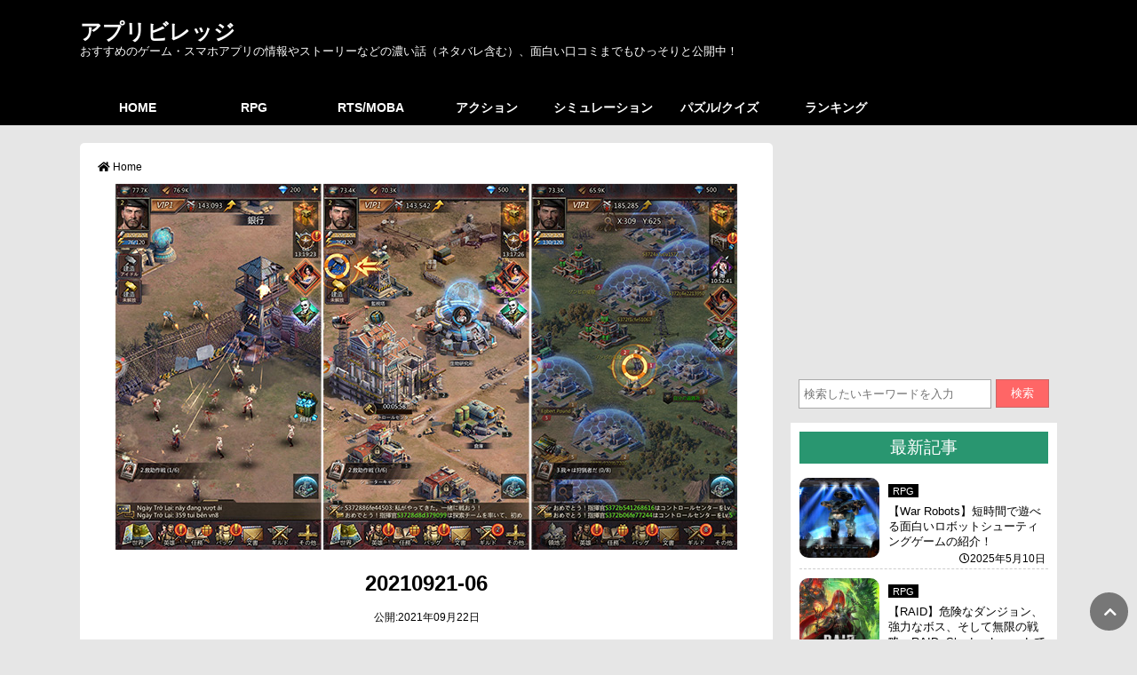

--- FILE ---
content_type: text/html; charset=utf-8
request_url: https://app-village.com/simulation/11296/attachment/20210921-06/
body_size: 22659
content:
<!DOCTYPE html>
<html amp lang="ja" data-amp-auto-lightbox-disable transformed="self;v=1" i-amphtml-layout="" i-amphtml-no-boilerplate="">
<head><meta charset="utf-8"><meta name="viewport" content="width=device-width,minimum-scale=1"><link rel="preconnect" href="https://cdn.ampproject.org"><style amp-runtime="" i-amphtml-version="012409271652000">html{overflow-x:hidden!important}html.i-amphtml-fie{height:100%!important;width:100%!important}html:not([amp4ads]),html:not([amp4ads]) body{height:auto!important}html:not([amp4ads]) body{margin:0!important}body{-webkit-text-size-adjust:100%;-moz-text-size-adjust:100%;-ms-text-size-adjust:100%;text-size-adjust:100%}html.i-amphtml-singledoc.i-amphtml-embedded{-ms-touch-action:pan-y pinch-zoom;touch-action:pan-y pinch-zoom}html.i-amphtml-fie>body,html.i-amphtml-singledoc>body{overflow:visible!important}html.i-amphtml-fie:not(.i-amphtml-inabox)>body,html.i-amphtml-singledoc:not(.i-amphtml-inabox)>body{position:relative!important}html.i-amphtml-ios-embed-legacy>body{overflow-x:hidden!important;overflow-y:auto!important;position:absolute!important}html.i-amphtml-ios-embed{overflow-y:auto!important;position:static}#i-amphtml-wrapper{overflow-x:hidden!important;overflow-y:auto!important;position:absolute!important;top:0!important;left:0!important;right:0!important;bottom:0!important;margin:0!important;display:block!important}html.i-amphtml-ios-embed.i-amphtml-ios-overscroll,html.i-amphtml-ios-embed.i-amphtml-ios-overscroll>#i-amphtml-wrapper{-webkit-overflow-scrolling:touch!important}#i-amphtml-wrapper>body{position:relative!important;border-top:1px solid transparent!important}#i-amphtml-wrapper+body{visibility:visible}#i-amphtml-wrapper+body .i-amphtml-lightbox-element,#i-amphtml-wrapper+body[i-amphtml-lightbox]{visibility:hidden}#i-amphtml-wrapper+body[i-amphtml-lightbox] .i-amphtml-lightbox-element{visibility:visible}#i-amphtml-wrapper.i-amphtml-scroll-disabled,.i-amphtml-scroll-disabled{overflow-x:hidden!important;overflow-y:hidden!important}amp-instagram{padding:54px 0px 0px!important;background-color:#fff}amp-iframe iframe{box-sizing:border-box!important}[amp-access][amp-access-hide]{display:none}[subscriptions-dialog],body:not(.i-amphtml-subs-ready) [subscriptions-action],body:not(.i-amphtml-subs-ready) [subscriptions-section]{display:none!important}amp-experiment,amp-live-list>[update]{display:none}amp-list[resizable-children]>.i-amphtml-loading-container.amp-hidden{display:none!important}amp-list [fetch-error],amp-list[load-more] [load-more-button],amp-list[load-more] [load-more-end],amp-list[load-more] [load-more-failed],amp-list[load-more] [load-more-loading]{display:none}amp-list[diffable] div[role=list]{display:block}amp-story-page,amp-story[standalone]{min-height:1px!important;display:block!important;height:100%!important;margin:0!important;padding:0!important;overflow:hidden!important;width:100%!important}amp-story[standalone]{background-color:#000!important;position:relative!important}amp-story-page{background-color:#757575}amp-story .amp-active>div,amp-story .i-amphtml-loader-background{display:none!important}amp-story-page:not(:first-of-type):not([distance]):not([active]){transform:translateY(1000vh)!important}amp-autocomplete{position:relative!important;display:inline-block!important}amp-autocomplete>input,amp-autocomplete>textarea{padding:0.5rem;border:1px solid rgba(0,0,0,.33)}.i-amphtml-autocomplete-results,amp-autocomplete>input,amp-autocomplete>textarea{font-size:1rem;line-height:1.5rem}[amp-fx^=fly-in]{visibility:hidden}amp-script[nodom],amp-script[sandboxed]{position:fixed!important;top:0!important;width:1px!important;height:1px!important;overflow:hidden!important;visibility:hidden}
/*# sourceURL=/css/ampdoc.css*/[hidden]{display:none!important}.i-amphtml-element{display:inline-block}.i-amphtml-blurry-placeholder{transition:opacity 0.3s cubic-bezier(0.0,0.0,0.2,1)!important;pointer-events:none}[layout=nodisplay]:not(.i-amphtml-element){display:none!important}.i-amphtml-layout-fixed,[layout=fixed][width][height]:not(.i-amphtml-layout-fixed){display:inline-block;position:relative}.i-amphtml-layout-responsive,[layout=responsive][width][height]:not(.i-amphtml-layout-responsive),[width][height][heights]:not([layout]):not(.i-amphtml-layout-responsive),[width][height][sizes]:not(img):not([layout]):not(.i-amphtml-layout-responsive){display:block;position:relative}.i-amphtml-layout-intrinsic,[layout=intrinsic][width][height]:not(.i-amphtml-layout-intrinsic){display:inline-block;position:relative;max-width:100%}.i-amphtml-layout-intrinsic .i-amphtml-sizer{max-width:100%}.i-amphtml-intrinsic-sizer{max-width:100%;display:block!important}.i-amphtml-layout-container,.i-amphtml-layout-fixed-height,[layout=container],[layout=fixed-height][height]:not(.i-amphtml-layout-fixed-height){display:block;position:relative}.i-amphtml-layout-fill,.i-amphtml-layout-fill.i-amphtml-notbuilt,[layout=fill]:not(.i-amphtml-layout-fill),body noscript>*{display:block;overflow:hidden!important;position:absolute;top:0;left:0;bottom:0;right:0}body noscript>*{position:absolute!important;width:100%;height:100%;z-index:2}body noscript{display:inline!important}.i-amphtml-layout-flex-item,[layout=flex-item]:not(.i-amphtml-layout-flex-item){display:block;position:relative;-ms-flex:1 1 auto;flex:1 1 auto}.i-amphtml-layout-fluid{position:relative}.i-amphtml-layout-size-defined{overflow:hidden!important}.i-amphtml-layout-awaiting-size{position:absolute!important;top:auto!important;bottom:auto!important}i-amphtml-sizer{display:block!important}@supports (aspect-ratio:1/1){i-amphtml-sizer.i-amphtml-disable-ar{display:none!important}}.i-amphtml-blurry-placeholder,.i-amphtml-fill-content{display:block;height:0;max-height:100%;max-width:100%;min-height:100%;min-width:100%;width:0;margin:auto}.i-amphtml-layout-size-defined .i-amphtml-fill-content{position:absolute;top:0;left:0;bottom:0;right:0}.i-amphtml-replaced-content,.i-amphtml-screen-reader{padding:0!important;border:none!important}.i-amphtml-screen-reader{position:fixed!important;top:0px!important;left:0px!important;width:4px!important;height:4px!important;opacity:0!important;overflow:hidden!important;margin:0!important;display:block!important;visibility:visible!important}.i-amphtml-screen-reader~.i-amphtml-screen-reader{left:8px!important}.i-amphtml-screen-reader~.i-amphtml-screen-reader~.i-amphtml-screen-reader{left:12px!important}.i-amphtml-screen-reader~.i-amphtml-screen-reader~.i-amphtml-screen-reader~.i-amphtml-screen-reader{left:16px!important}.i-amphtml-unresolved{position:relative;overflow:hidden!important}.i-amphtml-select-disabled{-webkit-user-select:none!important;-ms-user-select:none!important;user-select:none!important}.i-amphtml-notbuilt,[layout]:not(.i-amphtml-element),[width][height][heights]:not([layout]):not(.i-amphtml-element),[width][height][sizes]:not(img):not([layout]):not(.i-amphtml-element){position:relative;overflow:hidden!important;color:transparent!important}.i-amphtml-notbuilt:not(.i-amphtml-layout-container)>*,[layout]:not([layout=container]):not(.i-amphtml-element)>*,[width][height][heights]:not([layout]):not(.i-amphtml-element)>*,[width][height][sizes]:not([layout]):not(.i-amphtml-element)>*{display:none}amp-img:not(.i-amphtml-element)[i-amphtml-ssr]>img.i-amphtml-fill-content{display:block}.i-amphtml-notbuilt:not(.i-amphtml-layout-container),[layout]:not([layout=container]):not(.i-amphtml-element),[width][height][heights]:not([layout]):not(.i-amphtml-element),[width][height][sizes]:not(img):not([layout]):not(.i-amphtml-element){color:transparent!important;line-height:0!important}.i-amphtml-ghost{visibility:hidden!important}.i-amphtml-element>[placeholder],[layout]:not(.i-amphtml-element)>[placeholder],[width][height][heights]:not([layout]):not(.i-amphtml-element)>[placeholder],[width][height][sizes]:not([layout]):not(.i-amphtml-element)>[placeholder]{display:block;line-height:normal}.i-amphtml-element>[placeholder].amp-hidden,.i-amphtml-element>[placeholder].hidden{visibility:hidden}.i-amphtml-element:not(.amp-notsupported)>[fallback],.i-amphtml-layout-container>[placeholder].amp-hidden,.i-amphtml-layout-container>[placeholder].hidden{display:none}.i-amphtml-layout-size-defined>[fallback],.i-amphtml-layout-size-defined>[placeholder]{position:absolute!important;top:0!important;left:0!important;right:0!important;bottom:0!important;z-index:1}amp-img[i-amphtml-ssr]:not(.i-amphtml-element)>[placeholder]{z-index:auto}.i-amphtml-notbuilt>[placeholder]{display:block!important}.i-amphtml-hidden-by-media-query{display:none!important}.i-amphtml-element-error{background:red!important;color:#fff!important;position:relative!important}.i-amphtml-element-error:before{content:attr(error-message)}i-amp-scroll-container,i-amphtml-scroll-container{position:absolute;top:0;left:0;right:0;bottom:0;display:block}i-amp-scroll-container.amp-active,i-amphtml-scroll-container.amp-active{overflow:auto;-webkit-overflow-scrolling:touch}.i-amphtml-loading-container{display:block!important;pointer-events:none;z-index:1}.i-amphtml-notbuilt>.i-amphtml-loading-container{display:block!important}.i-amphtml-loading-container.amp-hidden{visibility:hidden}.i-amphtml-element>[overflow]{cursor:pointer;position:relative;z-index:2;visibility:hidden;display:initial;line-height:normal}.i-amphtml-layout-size-defined>[overflow]{position:absolute}.i-amphtml-element>[overflow].amp-visible{visibility:visible}template{display:none!important}.amp-border-box,.amp-border-box *,.amp-border-box :after,.amp-border-box :before{box-sizing:border-box}amp-pixel{display:none!important}amp-analytics,amp-auto-ads,amp-story-auto-ads{position:fixed!important;top:0!important;width:1px!important;height:1px!important;overflow:hidden!important;visibility:hidden}amp-story{visibility:hidden!important}html.i-amphtml-fie>amp-analytics{position:initial!important}[visible-when-invalid]:not(.visible),form [submit-error],form [submit-success],form [submitting]{display:none}amp-accordion{display:block!important}@media (min-width:1px){:where(amp-accordion>section)>:first-child{margin:0;background-color:#efefef;padding-right:20px;border:1px solid #dfdfdf}:where(amp-accordion>section)>:last-child{margin:0}}amp-accordion>section{float:none!important}amp-accordion>section>*{float:none!important;display:block!important;overflow:hidden!important;position:relative!important}amp-accordion,amp-accordion>section{margin:0}amp-accordion:not(.i-amphtml-built)>section>:last-child{display:none!important}amp-accordion:not(.i-amphtml-built)>section[expanded]>:last-child{display:block!important}
/*# sourceURL=/css/ampshared.css*/</style><meta name="msapplication-TileColor" content="#da532c"><meta name="theme-color" content="#ffffff"><meta name="robots" content="max-image-preview:large"><meta name="author" content="admin"><meta name="google-site-verification" content="5_Cgf8NTTQzSOmuvzpSQe7Ve9c7Gte5q_gc_FB6KmUw"><meta name="generator" content="All in One SEO (AIOSEO) 4.9.3"><meta property="og:locale" content="ja_JP"><meta property="og:site_name" content="アプリビレッジ | おすすめのゲーム・スマホアプリの情報やストーリーなどの濃い話（ネタバレ含む）、面白い口コミまでもひっそりと公開中！"><meta property="og:type" content="article"><meta property="og:title" content="20210921-06アプリビレッジ"><meta property="og:url" content="https://app-village.com/simulation/11296/attachment/20210921-06/"><meta property="og:image" content="https://app-village.com/wp-content/uploads/2020/12/logo.jpg"><meta property="og:image:secure_url" content="https://app-village.com/wp-content/uploads/2020/12/logo.jpg"><meta property="og:image:width" content="512"><meta property="og:image:height" content="512"><meta property="article:published_time" content="2021-09-22T06:26:27+00:00"><meta property="article:modified_time" content="2021-09-22T06:26:27+00:00"><meta name="twitter:card" content="summary"><meta name="twitter:site" content="@appvillagecom"><meta name="twitter:title" content="20210921-06アプリビレッジ"><meta name="twitter:creator" content="@appvillagecom"><meta name="twitter:image" content="https://app-village.com/wp-content/uploads/2020/12/logo.jpg"><meta name="generator" content="Site Kit by Google 1.170.0"><meta name="google-adsense-platform-account" content="ca-host-pub-2644536267352236"><meta name="google-adsense-platform-domain" content="sitekit.withgoogle.com"><meta name="generator" content="AMP Plugin v2.5.5; mode=standard"><meta name="msapplication-TileImage" content="https://app-village.com/wp-content/uploads/2020/02/cropped-logo-270x270.jpg"><link rel="preconnect" href="https://fonts.gstatic.com/" crossorigin=""><link rel="dns-prefetch" href="//use.fontawesome.com"><link rel="dns-prefetch" href="//fonts.googleapis.com"><link rel="dns-prefetch" href="//www.googletagmanager.com"><link rel="preload" href="https://use.fontawesome.com/releases/v5.6.3/webfonts/fa-brands-400.eot#iefix" as="font" crossorigin=""><link rel="preload" href="https://use.fontawesome.com/releases/v5.6.3/webfonts/fa-regular-400.eot#iefix" as="font" crossorigin=""><link rel="preload" href="https://use.fontawesome.com/releases/v5.6.3/webfonts/fa-solid-900.eot#iefix" as="font" crossorigin=""><link rel="preconnect" href="https://fonts.gstatic.com" crossorigin=""><link rel="dns-prefetch" href="https://fonts.gstatic.com"><script async="" src="https://cdn.ampproject.org/v0.mjs" type="module" crossorigin="anonymous"></script><script async nomodule src="https://cdn.ampproject.org/v0.js" crossorigin="anonymous"></script><script src="https://cdn.ampproject.org/v0/amp-ad-0.1.mjs" async="" custom-element="amp-ad" type="module" crossorigin="anonymous"></script><script async nomodule src="https://cdn.ampproject.org/v0/amp-ad-0.1.js" crossorigin="anonymous" custom-element="amp-ad"></script><script src="https://cdn.ampproject.org/v0/amp-analytics-0.1.mjs" async="" custom-element="amp-analytics" type="module" crossorigin="anonymous"></script><script async nomodule src="https://cdn.ampproject.org/v0/amp-analytics-0.1.js" crossorigin="anonymous" custom-element="amp-analytics"></script><script async custom-element="amp-auto-ads" src="https://cdn.ampproject.org/v0/amp-auto-ads-0.1.mjs" type="module" crossorigin="anonymous"></script><script async nomodule src="https://cdn.ampproject.org/v0/amp-auto-ads-0.1.js" crossorigin="anonymous" custom-element="amp-auto-ads"></script><script src="https://cdn.ampproject.org/v0/amp-form-0.1.mjs" async="" custom-element="amp-form" type="module" crossorigin="anonymous"></script><script async nomodule src="https://cdn.ampproject.org/v0/amp-form-0.1.js" crossorigin="anonymous" custom-element="amp-form"></script><script src="https://cdn.ampproject.org/v0/amp-mustache-0.2.mjs" async="" custom-template="amp-mustache" type="module" crossorigin="anonymous"></script><script async nomodule src="https://cdn.ampproject.org/v0/amp-mustache-0.2.js" crossorigin="anonymous" custom-template="amp-mustache"></script><script src="https://cdn.ampproject.org/v0/amp-social-share-0.1.mjs" async="" custom-element="amp-social-share" type="module" crossorigin="anonymous"></script><script async nomodule src="https://cdn.ampproject.org/v0/amp-social-share-0.1.js" crossorigin="anonymous" custom-element="amp-social-share"></script><link rel="shortcut icon" href="https://app-village.com/wp-content/themes/original/img/favicon/favicon.ico" type="image/vnd.microsoft.icon"><link rel="icon" type="image/png" sizes="32x32" href="https://app-village.com/wp-content/themes/original/img/favicon/favicon-32x32.png"><link rel="icon" type="image/png" sizes="16x16" href="https://app-village.com/wp-content/themes/original/img/favicon/favicon-16x16.png"><link rel="icon" href="https://app-village.com/wp-content/uploads/2020/02/cropped-logo-32x32.jpg" sizes="32x32"><link rel="icon" href="https://app-village.com/wp-content/uploads/2020/02/cropped-logo-192x192.jpg" sizes="192x192"><link crossorigin="anonymous" rel="stylesheet" id="font2-css" href="https://fonts.googleapis.com/css?family=Muli%3A400%2C600&amp;ver=20240616113500" type="text/css" media="all"><style amp-custom="">amp-img:is([sizes=auto i],[sizes^="auto," i]){contain-intrinsic-size:3000px 1500px}amp-img.amp-wp-enforced-sizes{object-fit:contain}.amp-wp-default-form-message>p{margin:1em 0;padding:.5em}.amp-wp-default-form-message[submit-success]>p.amp-wp-form-redirecting,.amp-wp-default-form-message[submitting]>p{font-style:italic}.amp-wp-default-form-message[submit-success]>p:not(.amp-wp-form-redirecting){background-color:#90ee90;border:1px solid green;color:#000}.amp-wp-default-form-message[submit-error]>p{background-color:#ffb6c1;border:1px solid red;color:#000}.amp-wp-default-form-message[submit-success]>p:empty{display:none}button[overflow]{bottom:0}amp-img img,amp-img noscript{image-rendering:inherit;object-fit:inherit;object-position:inherit}:root{--wp-block-synced-color:#7a00df;--wp-block-synced-color--rgb:122,0,223;--wp-bound-block-color:var(--wp-block-synced-color);--wp-editor-canvas-background:#ddd;--wp-admin-theme-color:#007cba;--wp-admin-theme-color--rgb:0,124,186;--wp-admin-theme-color-darker-10:#006ba1;--wp-admin-theme-color-darker-10--rgb:0,107,160.5;--wp-admin-theme-color-darker-20:#005a87;--wp-admin-theme-color-darker-20--rgb:0,90,135;--wp-admin-border-width-focus:2px}@media (min-resolution:192dpi){:root{--wp-admin-border-width-focus:1.5px}}:root{--wp--preset--font-size--normal:16px;--wp--preset--font-size--huge:42px}.aligncenter{clear:both}.screen-reader-text{border:0;clip-path:inset(50%);height:1px;margin:-1px;overflow:hidden;padding:0;position:absolute;width:1px}.screen-reader-text:not(#_#_#_#_#_#_#_){word-wrap:normal}.screen-reader-text:focus{background-color:#ddd;clip-path:none;color:#444;display:block;font-size:1em;height:auto;left:5px;line-height:normal;padding:15px 23px 14px;text-decoration:none;top:5px;width:auto;z-index:100000}html :where(.has-border-color){border-style:solid}html :where([data-amp-original-style*=border-top-color]){border-top-style:solid}html :where([data-amp-original-style*=border-right-color]){border-right-style:solid}html :where([data-amp-original-style*=border-bottom-color]){border-bottom-style:solid}html :where([data-amp-original-style*=border-left-color]){border-left-style:solid}html :where([data-amp-original-style*=border-width]){border-style:solid}html :where([data-amp-original-style*=border-top-width]){border-top-style:solid}html :where([data-amp-original-style*=border-right-width]){border-right-style:solid}html :where([data-amp-original-style*=border-bottom-width]){border-bottom-style:solid}html :where([data-amp-original-style*=border-left-width]){border-left-style:solid}html :where(amp-img[class*=wp-image-]),html :where(amp-anim[class*=wp-image-]){height:auto;max-width:100%}:where(figure){margin:0 0 1em}html :where(.is-position-sticky){--wp-admin--admin-bar--position-offset:var(--wp-admin--admin-bar--height,0px)}@media screen and (max-width:600px){html :where(.is-position-sticky){--wp-admin--admin-bar--position-offset:0px}}:root{--wp--preset--aspect-ratio--square:1;--wp--preset--aspect-ratio--4-3:4/3;--wp--preset--aspect-ratio--3-4:3/4;--wp--preset--aspect-ratio--3-2:3/2;--wp--preset--aspect-ratio--2-3:2/3;--wp--preset--aspect-ratio--16-9:16/9;--wp--preset--aspect-ratio--9-16:9/16;--wp--preset--color--black:#000;--wp--preset--color--cyan-bluish-gray:#abb8c3;--wp--preset--color--white:#fff;--wp--preset--color--pale-pink:#f78da7;--wp--preset--color--vivid-red:#cf2e2e;--wp--preset--color--luminous-vivid-orange:#ff6900;--wp--preset--color--luminous-vivid-amber:#fcb900;--wp--preset--color--light-green-cyan:#7bdcb5;--wp--preset--color--vivid-green-cyan:#00d084;--wp--preset--color--pale-cyan-blue:#8ed1fc;--wp--preset--color--vivid-cyan-blue:#0693e3;--wp--preset--color--vivid-purple:#9b51e0;--wp--preset--gradient--vivid-cyan-blue-to-vivid-purple:linear-gradient(135deg,#0693e3 0%,#9b51e0 100%);--wp--preset--gradient--light-green-cyan-to-vivid-green-cyan:linear-gradient(135deg,#7adcb4 0%,#00d082 100%);--wp--preset--gradient--luminous-vivid-amber-to-luminous-vivid-orange:linear-gradient(135deg,#fcb900 0%,#ff6900 100%);--wp--preset--gradient--luminous-vivid-orange-to-vivid-red:linear-gradient(135deg,#ff6900 0%,#cf2e2e 100%);--wp--preset--gradient--very-light-gray-to-cyan-bluish-gray:linear-gradient(135deg,#eee 0%,#a9b8c3 100%);--wp--preset--gradient--cool-to-warm-spectrum:linear-gradient(135deg,#4aeadc 0%,#9778d1 20%,#cf2aba 40%,#ee2c82 60%,#fb6962 80%,#fef84c 100%);--wp--preset--gradient--blush-light-purple:linear-gradient(135deg,#ffceec 0%,#9896f0 100%);--wp--preset--gradient--blush-bordeaux:linear-gradient(135deg,#fecda5 0%,#fe2d2d 50%,#6b003e 100%);--wp--preset--gradient--luminous-dusk:linear-gradient(135deg,#ffcb70 0%,#c751c0 50%,#4158d0 100%);--wp--preset--gradient--pale-ocean:linear-gradient(135deg,#fff5cb 0%,#b6e3d4 50%,#33a7b5 100%);--wp--preset--gradient--electric-grass:linear-gradient(135deg,#caf880 0%,#71ce7e 100%);--wp--preset--gradient--midnight:linear-gradient(135deg,#020381 0%,#2874fc 100%);--wp--preset--font-size--small:13px;--wp--preset--font-size--medium:20px;--wp--preset--font-size--large:36px;--wp--preset--font-size--x-large:42px;--wp--preset--spacing--20:.44rem;--wp--preset--spacing--30:.67rem;--wp--preset--spacing--40:1rem;--wp--preset--spacing--50:1.5rem;--wp--preset--spacing--60:2.25rem;--wp--preset--spacing--70:3.38rem;--wp--preset--spacing--80:5.06rem;--wp--preset--shadow--natural:6px 6px 9px rgba(0,0,0,.2);--wp--preset--shadow--deep:12px 12px 50px rgba(0,0,0,.4);--wp--preset--shadow--sharp:6px 6px 0px rgba(0,0,0,.2);--wp--preset--shadow--outlined:6px 6px 0px -3px #fff,6px 6px #000;--wp--preset--shadow--crisp:6px 6px 0px #000}:where(.is-layout-flex){gap:.5em}:where(.is-layout-grid){gap:.5em}:where(.wp-block-columns.is-layout-flex){gap:2em}:where(.wp-block-columns.is-layout-grid){gap:2em}:where(.wp-block-post-template.is-layout-flex){gap:1.25em}:where(.wp-block-post-template.is-layout-grid){gap:1.25em}header,#headerMenu #nav,#headerMenu #nav li a,#headerMenu #nav li ul li a{background:#000}@media screen and (max-width: 859px){header{width:100%;padding-top:45px;margin-bottom:1em}}header a{color:#fff}header #back{background-color:#000;height:100px;border-bottom:1px solid #000}@media screen and (max-width: 859px){header #back{height:150px}}header #waku{margin:0 auto}@media screen and (min-width: 860px){header #waku{width:1100px;padding-top:20px}}@media screen and (max-width: 859px){header h1.logo2,header p.logo2{text-align:center}}header h1.logo2 a,header p.logo2 a{font-family:"Muli","Hiragino Kaku Gothic Pro","メイリオ",Meiryo,"ＭＳ Ｐゴシック","Osaka",sans-serif;font-size:24px;font-weight:bold;margin:0 0 20px;padding:0}@media screen and (max-width: 859px){header h1.logo2 a,header p.logo2 a{padding:.5em 0;color:#fff}}header h1.logo2{-webkit-margin-before:0;margin-block-start:0;-webkit-margin-after:0;margin-block-end:0;line-height:100%;margin-bottom:4px}header h2,header p.logo3{color:#fff;font-size:.8em;line-height:100%;font-weight:normal}@media screen and (max-width: 859px){header h2,header p.logo3{font-size:1em;line-height:140%;padding:0 3% 1em;text-align:center}}header p.logo3{margin-top:0px}#headerMenu #nav{overflow:hidden;width:1100px;margin:0 auto;padding:0;display:-webkit-box;display:-ms-flexbox;display:flex;-webkit-box-align:center;-ms-flex-align:center;align-items:center;font-weight:bold}@media screen and (max-width: 859px){#headerMenu #nav{display:none}}#headerMenu #nav li{list-style:none;z-index:999;border-left:1px solid #000}#headerMenu #nav li:first-child{border-left:none}#headerMenu #nav li a{font-size:14px;width:130px;height:40px;display:block;text-align:center;margin:auto;padding:10px 0;line-height:20px;color:#fff;-webkit-box-sizing:border-box;box-sizing:border-box}#headerMenu #nav li a:hover{color:#ec6800;background-color:#e6e6e6}#headerMenu #nav li ul{width:150px;display:none;position:absolute}#spMenu{width:100%;position:fixed;z-index:99;top:0px;left:0px;color:#fff}@media screen and (min-width: 860px){#spMenu{display:none}}#spMenu #sp_header{width:100%;background:#000}#spMenu label{padding-left:10px;font-size:1.8em}#spMenu input[type="checkbox"].on-off{display:none}#spMenu input[type="checkbox"].on-off+ul{height:0;overflow:hidden}#spMenu input[type="checkbox"].on-off:checked+ul{height:auto}#spMenu ul.sp-menu{width:85%;-webkit-transition:all .5s;transition:all .5s;list-style:none;margin-bottom:0;background:#000}#spMenu li{padding:10px 30px;font-size:.9em;border-bottom:2px solid #000;border-bottom:1px solid #fff;position:relative}#spMenu>li::after{display:block;content:"";position:absolute;top:1.8em;left:1em;width:6px;height:6px;border-right:1px solid #fff;-webkit-transform:rotate(-45deg);transform:rotate(-45deg)}#spMenu a{display:block}#spMenu ul.children{margin-bottom:.5em}#spMenu ul.children li.cat-item{border-left:1px solid #666;margin-top:.5em;margin-left:1em;padding:0 .6em;position:relative;list-style-type:none;border-bottom:none}#spMenu ul.children li.cat-item::after{right:1em}#spMenu ul.children li.cat-item a{font-size:1em}#search_move{position:fixed;top:5px;right:10px}@media screen and (min-width: 860px){#search_move{display:none}}#search_move i{padding:6px 6px 0 0;font-size:1.5em}#search_move a{color:#fff;font-weight:bold}#search_move a:hover{color:#ec6800}footer{font-size:.8em;font-size:.8em;text-align:center;padding:4em 0 2em;clear:both;width:100%;background:#000;color:#fff}footer a{color:#fff}footer li{display:inline-block;border-left:1px solid #fff;margin:0px 10px 0 0;padding-left:1em;line-height:120%}footer li:first-child{border-left:none}footer p{margin:8px 0}footer .footer_logo{font-family:"Muli","Hiragino Kaku Gothic Pro","メイリオ",Meiryo,"ＭＳ Ｐゴシック","Osaka",sans-serif;color:#fff;font-size:1.6em;font-weight:bold;margin:2em 0 1em}footer i{margin:2px 3px 0 0}#pageTop{position:fixed;bottom:10px;right:10px}#pageTop i{padding:6px 6px 0 0}#pageTop a{display:block;z-index:999;padding:8px 0 0 8px;border-radius:30px;width:35px;height:35px;background-color:#777;color:#fff;font-weight:bold;text-align:center}#pageTop a:hover{color:#ec6800}#search{margin:-4em 0 1em;padding:4em 3% 0}dl.search2{position:relative}dl.search2 dt{margin-right:65px;padding:0;background-color:#fff;border:1px solid #aaa}dl.search2 dt input{width:98%;height:25px;padding:3px 0 3px 5px;line-height:25px;background:none;border:none}dl.search2 dd{position:absolute;top:0;right:0}dl.search2 dd button{display:block;width:60px;height:32px;color:#fff;line-height:30px;text-align:center;background-color:#f66;border:1px solid #c66}#sidewrap .admenu{margin-bottom:1em}#sidewrap ul{list-style:none}#sidewrap .menu{background-color:#fff;margin:1em 0;padding:10px}#sidewrap h3{padding:5px;color:#fff;background:#299670;font-size:1.2em;text-align:center;font-weight:normal}#sidewrap ul.article{margin-bottom:1em}#sidewrap ul.article>li{display:-webkit-box;display:-ms-flexbox;display:flex;-webkit-box-align:start;-ms-flex-align:start;align-items:flex-start;font-size:.8em;padding:10px 0 0;border-top:1px dashed #ccc}@media screen and (max-width: 859px){#sidewrap ul.article>li{height:auto;overflow:hidden;position:relative;zoom:1}}#sidewrap ul.article>li:first-child{border-top:none;margin-top:.5em}#sidewrap ul.article>li amp-img{border-radius:10px;width:100%;-webkit-border-radius:10px;-moz-border-radius:10px}#sidewrap ul.article>li .cate{background:#000;padding:0 5px;margin-bottom:1em;line-height:30px}@media screen and (max-width: 859px){#sidewrap ul.article>li .cate{padding:3px 5px}}#sidewrap ul.article>li .cate a{color:#fff;font-size:.85em}#sidewrap ul.article>li .said-time{font-size:.9em;padding:3px;text-align:right}#sidewrap ul.article .box_left{margin-right:10px;width:120px}#sidewrap ul.article .box_right{width:100%}@media screen and (min-width: 860px){#sidewrap ul.article .box_right{max-width:180px}}#sidewrap ul.category_list a{color:#000;font-size:1.1em;display:block}#sidewrap ul.category_list a:hover{text-decoration:underline}#sidewrap ul.category_list>li.cat-item{background:#fff;padding:3px 0 4px 2em;text-align:left;position:relative;margin-bottom:.8em}#sidewrap ul.category_list>li.cat-item:first-child{margin-top:.5em}#sidewrap ul.category_list>li.cat-item::after{left:1em}#sidewrap ul.category_list li::after{display:block;content:"";position:absolute;top:.7em;width:6px;height:6px;border-right:1px solid #666;border-bottom:1px solid #666;-webkit-transform:rotate(-45deg);transform:rotate(-45deg)}#sidewrap ul.category_list ul.children{margin-bottom:.5em}#sidewrap ul.category_list ul.children li.cat-item{border-left:1px solid #666;margin-top:.5em;margin-left:1em;padding:0 .6em;position:relative}#sidewrap ul.category_list ul.children li.cat-item::after{right:1em}#sidewrap ul.category_list ul.children li.cat-item a{font-size:.9em}#sidewrap .menu_link a{color:#0095d9;text-decoration:underline}.text_right{text-align:right}#main #wpentry .aligncenter{display:block;margin:5px auto 5px auto}#main #wpentry>h2{background-color:#294f96;font-size:1.2em;padding:10px;color:#fff;margin:1em 0}#main #wpentry>h3{margin:2em 0 1em;font-size:1.4em;font-family:"Times New Roman","游明朝",YuMincho,"ヒラギノ明朝 ProN W3","Hiragino Mincho ProN","HG明朝E","メイリオ",Meiryo,serif;position:relative;padding:10px 0 2px 28px;border-bottom:2px solid #000}#main #wpentry>h3:before,#main #wpentry>h3:after{content:"";position:absolute;margin:auto}#main #wpentry>h3:before{width:12px;height:12px;top:0;left:14px;background:#869629;-webkit-transform:rotate(50deg);transform:rotate(50deg)}#main #wpentry>h3:after{width:8px;height:8px;top:18px;left:6px;background:#ff4949;-webkit-transform:rotate(20deg);transform:rotate(20deg)}#main #wpentry p{line-height:200%;margin-bottom:1.5em}@media screen and (max-width: 859px){#main #wpentry p{padding:0 1%}}#main #wpentry p:nth-of-type(1){margin-top:2em}#main #wpentry>ul{width:660px;padding:15px 15px;margin:40px auto;border:1px solid #a9a9a9;border-radius:5px;font-weight:bold;color:#333}@media screen and (max-width: 859px){#main #wpentry>ul{margin:40px auto;width:90%}}#main #wpentry>ul p{font-size:1.2em;margin:0 0 10px;padding:0 5px}#main #wpentry>ul>li{margin:0 6px 12px;padding:0;position:relative;list-style:none;padding-left:20px;line-height:160%;font-size:1.05em}#main #wpentry>ul>li:before{font-family:Font Awesome\ 5 Free;font-weight:700;content:"";color:#294f96;position:absolute;top:-2px;left:0}#main #wpentry>ul>li:last-of-type{margin-bottom:0}#main #wpentry a{color:#0095d9;text-decoration:underline}#main #wpentry a:hover{color:#ec6800}#main #wpentry div.osusume_newapps{padding:20px 15px 5px;margin:3em auto 2em;border:2px solid #db7194;border-radius:10px;position:relative}@media screen and (max-width: 859px){#main #wpentry div.osusume_newapps{width:90%}}#main #wpentry div.osusume_newapps::before{content:"おすすめ最新ゲーム";font-size:1.1em;background-color:#db7194;border-radius:5px;color:#fff;padding:5px;position:absolute;top:-20px;left:20}#main #wpentry div.osusume_newapps p{line-height:180%}#main #wpentry div.osusume_newapps{border:2px solid #db7194}#main #wpentry div.osusume_newapps::before{content:"[PR]おすすめアプリ";background-color:#db7194}#main #wpentry div.osusume_newapps ul.view2023{display:-webkit-box;display:-ms-flexbox;display:flex;-webkit-box-pack:justify;-ms-flex-pack:justify;justify-content:space-between;-ms-flex-wrap:wrap;flex-wrap:wrap;list-style:none;padding-top:15px}#main #wpentry div.osusume_newapps ul.view2023 li{width:170px;margin:0 3px 1.5em}@media screen and (max-width: 859px){#main #wpentry div.osusume_newapps ul.view2023 li{width:90px}}@media screen and (max-width: 609px){#main #wpentry div.osusume_newapps ul.view2023 li{width:90px}}#main #wpentry div.osusume_newapps ul.view2023 li div.appicon amp-img{width:100%;height:100%;border-radius:5px}#main #wpentry div.osusume_newapps ul.view2023 li p.title{margin:0px;font-size:.8em}#main #wpentry div.osusume_newapps ul.view2023 li p.appadmini{margin:0px;font-size:.7em;color:darkgray}#main #wpentry .adsen_top{margin-bottom:1em}#main ul.list{margin-bottom:1em}@media screen and (max-width: 859px){#main ul.list{padding:0 3%}}#main ul.list li{padding:10px 0 10px;border-top:1px dashed #ccc;list-style:none;display:grid;grid-template-columns:160px 1fr;-webkit-box-sizing:border-box;box-sizing:border-box}@media screen and (max-width: 859px){#main ul.list li{grid-template-columns:21% 1fr}}#main ul.list li:first-child{border-top:none}#main ul.list li:last-child{margin-bottom:3em}@media screen and (max-width: 859px){#main ul.list li h2{font-size:.8em;font-weight:normal;margin-left:6px}}#main ul.list li amp-img{border-radius:0px}@media screen and (max-width: 859px){#main ul.list li amp-img{width:100%;height:auto;border-radius:10px}}#main ul.list li div.list_right{display:grid;-ms-flex-line-pack:start;align-content:start}#main ul.list li .cate{background:#000;padding:0 5px;line-height:30px}@media screen and (max-width: 859px){#main ul.list li .cate{margin-left:5px;padding:3px 5px}}#main ul.list li .cate a{color:#fff;font-size:.75em;display:inline-block}#main ul.list li p.title{margin-top:10px;font-size:20px;margin-bottom:20px;font-weight:bold}@media screen and (max-width: 859px){#main ul.list li p.title{font-size:.9em;font-weight:normal;padding-left:5px;margin-top:0}}#main ul.list li .said-time{font-size:1em;padding:3px;color:#777;font-family:"Muli","Hiragino Kaku Gothic Pro","メイリオ",Meiryo,"ＭＳ Ｐゴシック","Osaka",sans-serif;text-align:right}@media screen and (max-width: 859px){#main ul.list li .said-time{font-size:.8em}}#main #wpentry h1.gamemidasi{font-size:1.5em;margin:1em 0 .5em;text-align:center}#main #wpentry .kdata2{font-size:.75em;margin:0;text-align:center}#main #wpentry p:nth-of-type(1){margin-top:0}#main #wpentry .gametag{font-size:.6em;margin:0 0 2em;text-align:center}#main #wpentry .gametag a{text-decoration:none;background-color:#000;padding:2px 10px;margin:0 2px 0;color:#fff}#main #wpentry .imglink-app_waku{margin:1.5em auto 3em;border:solid 2px #555;border-radius:8px;width:680px;font-size:1.1em;padding:15px 10px 0;position:relative}@media screen and (max-width: 859px){#main #wpentry .imglink-app_waku{width:90%}}@media screen and (max-width: 609px){#main #wpentry .imglink-app_waku{width:90%}}#main #wpentry .imglink-app_waku::before{content:"PR";font-size:.7em;background-color:#555;border-radius:2px;color:#fff;padding:1px 10px;position:absolute;top:-10px;right:15px}#main #wpentry .imglink-app_waku p{text-align:center;font-weight:bold;margin-bottom:0;position:absolute;display:inline-block;top:-10px;left:50%;-webkit-transform:translateX(-50%);transform:translateX(-50%);white-space:nowrap;padding:0 9px;line-height:1;background:#fff;color:#f00;font-size:1em}#main #wpentry .imglink-app_waku div.app_links{grid-area:areaC;margin-left:15px}@media screen and (max-width: 609px){#main #wpentry .imglink-app_waku div.app_links{margin-left:0}}@-webkit-keyframes shiny-btn4{0%{-webkit-transform:scale(0) rotate(45deg);opacity:0}80%{-webkit-transform:scale(0) rotate(45deg);opacity:.5}81%{-webkit-transform:scale(4) rotate(45deg);opacity:1}100%{-webkit-transform:scale(50) rotate(45deg);opacity:0}}#main #wpentry .imglink-app_waku div.app_links amp-img{width:165px;margin-right:15px}@media screen and (max-width: 859px){#main #wpentry .imglink-app_waku div.app_links amp-img{width:155px;margin-right:10px}}@media screen and (max-width: 609px){#main #wpentry .imglink-app_waku div.app_links amp-img{width:200 x;margin-right:10px}}#main #wpentry .imglink-app_waku div.app_links amp-img:hover{opacity:.5}#main #wpentry .imglink-app_waku{margin-bottom:1em}@media screen and (max-width: 859px){#main #wpentry .imglink-app_waku{max-width:600px}}#main #wpentry .imglink-app_waku div.app_links{display:-webkit-box;display:-ms-flexbox;display:flex;-ms-flex-wrap:wrap;flex-wrap:wrap;gap:10px 30px;padding:1em 0;-webkit-box-pack:center;-ms-flex-pack:center;justify-content:center}@media screen and (max-width: 859px){#main #wpentry .imglink-app_waku div.app_links{padding:10px 0}}@media screen and (max-width: 609px){#main #wpentry .imglink-app_waku div.app_links{gap:10px 15px}}#main #wpentry .imglink-app_waku div.app_links amp-img{margin-right:0}#main ul.thumb33{width:100%;margin:0;padding:0;display:-webkit-box;display:-ms-flexbox;display:flex;-ms-flex-wrap:wrap;flex-wrap:wrap;list-style:none}#main ul.thumb33 li{width:163px;list-style:none;padding-bottom:.8rem;margin-bottom:0;position:relative;margin:0 .7%;padding:5px}@media screen and (max-width: 859px){#main ul.thumb33 li{width:46%;margin:0 .2%}}#main ul.thumb33 li amp-img{width:100%;margin:0 0 10px;padding:0}#main li.ranking01{line-height:120%}#main li.ranking01 a{font-size:1em;color:#333;text-decoration:none}#main li.ranking01 a:hover{color:#ec6800}#main h2.rank{position:relative;clear:both}#main h2.rank span{position:relative;z-index:2;display:inline-block;margin:3em 0 1.5em 0;padding:8px 15px;background-color:#294f96;font-size:.6em;color:#fff}#main h2.rank::after{position:absolute;top:60%;z-index:1;content:"";display:block;width:100%;height:1px;background-color:#ccc}#main #wpentry .bakc_toc_container{text-align:right;margin-right:1em}#main #wpentry .bakc_toc_container a{font-size:.8em;text-decoration:none;border:solid 1px #299670;color:#299670;padding:5px 10px;border-radius:15px;-webkit-transition:.3s ease-in-out;transition:.3s ease-in-out}#main #wpentry .bakc_toc_container a:hover{background-color:#299670;color:#fff}.boxContainer{width:100%}@media screen and (min-width: 860px){.boxContainer{max-width:740px}}.boxContainer .adbox{margin-top:2em}@media screen and (max-width: 859px){.boxContainer .adbox{margin-bottom:1em}}.social-share{text-align:center}@media screen and (max-width: 859px){.social-share{margin-top:1em}}.social-share amp-social-share{margin:0 5px 1em;border-radius:4px}#respond{margin:2em 1% 1em}#respond h3#reply-title{margin-bottom:1em;background-color:#869629;font-size:1.2em;padding:10px;color:#fff}#respond p{margin-bottom:1em}#respond label{font-size:.85em}#respond p.form-submit{text-align:center}#post_previous_next{margin-top:1em}@media screen and (min-width: 860px){#post_previous_next{display:grid;grid-template-columns:1fr 1fr;margin-bottom:2em}}#post_previous_next p{margin-bottom:0;font-size:.9em}#post_previous_next a{font-size:1.1em}#breadcrumbs .bk_collar_black{text-align:right}@media screen and (max-width: 859px){#breadcrumbs .bk_collar_black{margin-top:2em}}@media screen and (min-width: 860px){#breadcrumbs .bk_collar_black{background:#111;color:#fff;padding:1px 10px}}@media screen and (min-width: 860px){#breadcrumbs .bk_collar_black a{color:#fff;text-decoration:none}}.adsen_relation{margin-bottom:2em}@-webkit-keyframes ani{0%{-webkit-transform:translate3d(0,0,0);transform:translate3d(0,0,0);text-shadow:0em 0em 0 #333;color:#fff}30%{-webkit-transform:translate3d(0,0,0);transform:translate3d(0,0,0);text-shadow:0em 0em 0 #333;color:#fff}70%{-webkit-transform:translate3d(.08em,-.08em,0);transform:translate3d(.08em,-.08em,0);text-shadow:-.08em .08em #333;color:#fff}100%{-webkit-transform:translate3d(.08em,-.08em,0);transform:translate3d(.08em,-.08em,0);text-shadow:-.08em .08em #333;color:#fff}}@keyframes ani{0%{-webkit-transform:translate3d(0,0,0);transform:translate3d(0,0,0);text-shadow:0em 0em 0 #333;color:#fff}30%{-webkit-transform:translate3d(0,0,0);transform:translate3d(0,0,0);text-shadow:0em 0em 0 #333;color:#fff}70%{-webkit-transform:translate3d(.08em,-.08em,0);transform:translate3d(.08em,-.08em,0);text-shadow:-.08em .08em #333;color:#fff}100%{-webkit-transform:translate3d(.08em,-.08em,0);transform:translate3d(.08em,-.08em,0);text-shadow:-.08em .08em #333;color:#fff}}@-webkit-keyframes fadeInDown{0%{opacity:0;-webkit-transform:translateY(-20px)}100%{opacity:1;-webkit-transform:translateY(0)}}@keyframes fadeInDown{0%{opacity:0;-webkit-transform:translateY(-20px);transform:translateY(-20px)}100%{opacity:1;-webkit-transform:translateY(0);transform:translateY(0)}}*{margin:0px;padding:0px}body{font-family:"メイリオ","ヒラギノ角ゴ Pro W4","Hiragino Kaku Gothic Pro",Meiryo,"ＭＳ Ｐゴシック","Osaka",sans-serif;background-color:#e6e6e6;overflow-y:scroll}@media screen and (max-width: 859px){body{background-color:#fff}}amp-img{border-width:0;max-width:100%}@media screen and (max-width: 859px){amp-img{height:auto;width:auto}}a{color:#000;text-decoration:none}a:hover{color:#ec6800}a:active{color:#ccc}.dp_breadcrumb_main{font-size:.75em;margin-bottom:1em}.dp_breadcrumb_main h1{display:inline;font-size:.75em;font-weight:normal}.text_right{text-align:right}#wrapper{display:-webkit-box;display:-ms-flexbox;display:flex;-webkit-box-pack:justify;-ms-flex-pack:justify;justify-content:space-between;-ms-flex-wrap:wrap;flex-wrap:wrap;-webkit-box-align:start;-ms-flex-align:start;align-items:flex-start}@media screen and (min-width: 860px){#wrapper{width:1100px;margin:20px auto}}#main{background-color:#fff;width:100%}@media screen and (min-width: 860px){#main{width:740px;padding:20px;border-radius:5px}}@media screen and (max-width: 859px){#main{padding:0;margin-bottom:1em}}#sidewrap{width:100%}@media screen and (min-width: 860px){#sidewrap{width:300px}}.wpcf7 input[type="text"],.wpcf7 input[type="email"],.wpcf7 input[type="url"],.wpcf7 textarea{background-color:#fff;color:#333;width:95%;border:1px solid #ddd;font-size:100%;padding:.5em;border-radius:4px;-webkit-box-shadow:1px 1px 3px rgba(0,0,0,.1) inset;box-shadow:1px 1px 3px rgba(0,0,0,.1) inset}.wpcf7 input[type="submit"]{font-size:100%;padding:.2em .4em;background:#eee;color:#333;border-radius:4px;cursor:pointer;-webkit-box-shadow:0 0 1px rgba(0,0,0,.2);box-shadow:0 0 1px rgba(0,0,0,.2);border:1px solid #ccc;text-shadow:-1px 1px 0 #fff;width:40%}.wpcf7 input[type="submit"]:hover{-webkit-box-shadow:0 0 1px rgba(0,0,0,.2) inset;box-shadow:0 0 1px rgba(0,0,0,.2) inset;border-color:#ec6800;color:#ec6800}#wpentry .aligncenter{display:block;margin:5px auto 5px auto}.attachment-thumbnail{border-radius:5px;float:left;margin:0 10px 0 0;-o-object-fit:cover;object-fit:cover;width:150px;height:150px}@media screen and (max-width: 859px){.attachment-thumbnail{width:125px;height:125px}}.padding_bottom5{padding-bottom:5px}@media screen and (max-width: 859px){.tab-off{display:none}}ul.tag_list{list-style:none;display:-webkit-box;display:-ms-flexbox;display:flex;-ms-flex-wrap:wrap;flex-wrap:wrap;margin-top:15px;padding-left:5px}ul.tag_list li{padding:5px;text-align:center;margin-right:4px;margin-bottom:10px;border:1px solid #aaa;border-radius:10px}ul.tag_list li a{text-decoration:none}.fa,.far,.fas{-moz-osx-font-smoothing:grayscale;-webkit-font-smoothing:antialiased;display:inline-block;font-style:normal;font-variant:normal;text-rendering:auto;line-height:1}@keyframes fa-spin{0%{transform:rotate(0deg)}to{transform:rotate(1turn)}}.fa-bars:before{content:""}.fa-chevron-up:before{content:""}.fa-clock:before{content:""}.fa-envelope:before{content:""}.fa-hands-helping:before{content:""}.fa-home:before{content:""}.fa-map:before{content:""}.fa-search:before{content:""}.fa-users:before{content:""}@font-face{font-family:"Font Awesome 5 Brands";font-style:normal;font-weight:normal;src:url("https://use.fontawesome.com/releases/v5.6.3/webfonts/fa-brands-400.eot");src:url("https://use.fontawesome.com/releases/v5.6.3/webfonts/fa-brands-400.eot#iefix") format("embedded-opentype"),url("https://use.fontawesome.com/releases/v5.6.3/webfonts/fa-brands-400.woff2") format("woff2"),url("https://use.fontawesome.com/releases/v5.6.3/webfonts/fa-brands-400.woff") format("woff"),url("https://use.fontawesome.com/releases/v5.6.3/webfonts/fa-brands-400.ttf") format("truetype"),url("https://use.fontawesome.com/releases/v5.6.3/webfonts/fa-brands-400.svg#fontawesome") format("svg")}@font-face{font-family:"Font Awesome 5 Free";font-style:normal;font-weight:400;src:url("https://use.fontawesome.com/releases/v5.6.3/webfonts/fa-regular-400.eot");src:url("https://use.fontawesome.com/releases/v5.6.3/webfonts/fa-regular-400.eot#iefix") format("embedded-opentype"),url("https://use.fontawesome.com/releases/v5.6.3/webfonts/fa-regular-400.woff2") format("woff2"),url("https://use.fontawesome.com/releases/v5.6.3/webfonts/fa-regular-400.woff") format("woff"),url("https://use.fontawesome.com/releases/v5.6.3/webfonts/fa-regular-400.ttf") format("truetype"),url("https://use.fontawesome.com/releases/v5.6.3/webfonts/fa-regular-400.svg#fontawesome") format("svg")}.far{font-weight:400}@font-face{font-family:"Font Awesome 5 Free";font-style:normal;font-weight:900;src:url("https://use.fontawesome.com/releases/v5.6.3/webfonts/fa-solid-900.eot");src:url("https://use.fontawesome.com/releases/v5.6.3/webfonts/fa-solid-900.eot#iefix") format("embedded-opentype"),url("https://use.fontawesome.com/releases/v5.6.3/webfonts/fa-solid-900.woff2") format("woff2"),url("https://use.fontawesome.com/releases/v5.6.3/webfonts/fa-solid-900.woff") format("woff"),url("https://use.fontawesome.com/releases/v5.6.3/webfonts/fa-solid-900.ttf") format("truetype"),url("https://use.fontawesome.com/releases/v5.6.3/webfonts/fa-solid-900.svg#fontawesome") format("svg")}.fa,.far,.fas{font-family:"Font Awesome 5 Free"}.fa,.fas{font-weight:900}.amp-wp-224b51a:not(#_#_#_#_#_){display:none}.amp-wp-3e2e7c3:not(#_#_#_#_#_#_#_#_#_#_#_#_#_#_#_#_#_){display:none}@media not all and (max-width: 859px){#i-amp-0,#i-amp-2,#i-amp-4,#i-amp-6,#i-amp-8,#i-amp-10,#i-amp-13,#i-amp-15,#i-amp-17{display:none}}@media not all and (min-width: 860px){#i-amp-1,#i-amp-3,#i-amp-5,#i-amp-7,#i-amp-9,#i-amp-11,#i-amp-12,#i-amp-14,#i-amp-16{display:none}}

/*# sourceURL=amp-custom.css */</style><link rel="apple-touch-icon" sizes="180x180" href="https://app-village.com/wp-content/themes/original/img/favicon/apple-touch-icon.png"><link rel="manifest" href="https://app-village.com/wp-content/themes/original/img/favicon/site.webmanifest"><link rel="mask-icon" href="https://app-village.com/wp-content/themes/original/img/favicon/safari-pinned-tab.svg" color="#5bbad5"><link rel="alternate" title="oEmbed (JSON)" type="application/json+oembed" href="https://app-village.com/wp-json/oembed/1.0/embed?url=https%3A%2F%2Fapp-village.com%2Fsimulation%2F11296%2Fattachment%2F20210921-06%2F"><link rel="alternate" title="oEmbed (XML)" type="text/xml+oembed" href="https://app-village.com/wp-json/oembed/1.0/embed?url=https%3A%2F%2Fapp-village.com%2Fsimulation%2F11296%2Fattachment%2F20210921-06%2F&amp;format=xml"><link rel="https://api.w.org/" href="https://app-village.com/wp-json/"><link rel="alternate" title="JSON" type="application/json" href="https://app-village.com/wp-json/wp/v2/media/11329"><link rel="apple-touch-icon" href="https://app-village.com/wp-content/uploads/2020/02/cropped-logo-180x180.jpg"><title>20210921-06アプリビレッジ</title><link rel="canonical" href="https://app-village.com/simulation/11296/attachment/20210921-06/"><!--
次の理由から AMP の最適化を完了できませんでした:
 - InvalidJson: Error decoding JSON: Control character error, possibly incorrectly encoded
--></head>
<body>
<header>
<div id="spMenu">
<div id="sp_header">
	<p id="search_move"><a href="#search"><i class="fa fa-search"></i></a></p>
	<label for="Panel1"><i class="fas fa-bars"></i></label>
</div>
	<input type="checkbox" id="Panel1" class="on-off">

<ul class="sp-menu">
		<li class="cat-item cat-item-1"><a href="https://app-village.com/category/rpg/" data-wpel-link="internal">RPG</a>
<ul class="children">
	<li class="cat-item cat-item-19"><a href="https://app-village.com/category/rpg/mgcm/" data-wpel-link="internal">マジカミ</a>
</li>
	<li class="cat-item cat-item-121"><a href="https://app-village.com/category/rpg/detariki/" data-wpel-link="internal">デタリキZ</a>
</li>
	<li class="cat-item cat-item-142"><a href="https://app-village.com/category/rpg/anaden/" data-wpel-link="internal">アナザーエデン</a>
</li>
	<li class="cat-item cat-item-21"><a href="https://app-village.com/category/rpg/princessconnect/" data-wpel-link="internal">プリンセスコネクト</a>
</li>
	<li class="cat-item cat-item-167"><a href="https://app-village.com/category/rpg/eqemu/" data-wpel-link="internal">EQエミュ</a>
</li>
	<li class="cat-item cat-item-116"><a href="https://app-village.com/category/rpg/konofan/" data-wpel-link="internal">このファン（このすば）</a>
</li>
</ul>
</li>
	<li class="cat-item cat-item-6"><a href="https://app-village.com/category/rtsmoba/" data-wpel-link="internal">RTS/MOBA</a>
</li>
	<li class="cat-item cat-item-3"><a href="https://app-village.com/category/action/" data-wpel-link="internal">アクション</a>
</li>
	<li class="cat-item cat-item-4"><a href="https://app-village.com/category/simulation/" data-wpel-link="internal">シミュレーション</a>
<ul class="children">
	<li class="cat-item cat-item-126"><a href="https://app-village.com/category/simulation/bokukon/" data-wpel-link="internal">牧場婚活</a>
</li>
	<li class="cat-item cat-item-145"><a href="https://app-village.com/category/simulation/doaxvv/" data-wpel-link="internal">DEAD OR ALIVE XVV</a>
</li>
</ul>
</li>
	<li class="cat-item cat-item-2"><a href="https://app-village.com/category/puzzle/" data-wpel-link="internal">パズル/クイズ</a>
</li>
	<li class="cat-item cat-item-182"><a href="https://app-village.com/category/novel/" data-wpel-link="internal">ノベル</a>
</li>
	<li class="cat-item cat-item-118"><a href="https://app-village.com/category/another/" data-wpel-link="internal">おすすめ</a>
</li>
	<li class="cat-item cat-item-171"><a href="https://app-village.com/category/gamemacro/" data-wpel-link="internal">ゲーム自動化</a>
</li>
</ul>
</div>

<div id="back">
<div id="waku">

	<p class="logo2"><a href="https://app-village.com" data-wpel-link="internal">アプリビレッジ</a></p>
	<p class="logo3">おすすめのゲーム・スマホアプリの情報やストーリーなどの濃い話（ネタバレ含む）、面白い口コミまでもひっそりと公開中！</p>


</div>
</div>
<div id="headerMenu">
	<ul id="nav">
	<li><a href="https://app-village.com" data-wpel-link="internal">HOME</a></li>
		<li class="cat-item cat-item-1"><a href="https://app-village.com/category/rpg/" data-wpel-link="internal">RPG</a>
</li>
	<li class="cat-item cat-item-6"><a href="https://app-village.com/category/rtsmoba/" data-wpel-link="internal">RTS/MOBA</a>
</li>
	<li class="cat-item cat-item-3"><a href="https://app-village.com/category/action/" data-wpel-link="internal">アクション</a>
</li>
	<li class="cat-item cat-item-4"><a href="https://app-village.com/category/simulation/" data-wpel-link="internal">シミュレーション</a>
</li>
	<li class="cat-item cat-item-2"><a href="https://app-village.com/category/puzzle/" data-wpel-link="internal">パズル/クイズ</a>
</li>
	<li><a href="https://app-village.com/ranking/" data-wpel-link="internal">ランキング</a></li>
	</ul>
</div>

</header>


<div id="wrapper">

<div id="main">

	<div id="breadcrumbs" typeof="BreadcrumbList" vocab="https://schema.org/">
	<div class="dp_breadcrumb_main">
	    <span property="itemListElement" typeof="ListItem"><i class="fa fa-home"></i> <a property="item" typeof="WebPage" title="Go to アプリビレッジ." href="https://app-village.com" class="home" aria-current="page" data-wpel-link="internal"><span property="name">Home</span></a><meta property="position" content="1"></span>	</div>
	</div>

<div id="wpentry">
<amp-img width="700" height="412" src="https://app-village.com/wp-content/uploads/2021/09/20210921-06.jpg" class="aligncenter amp-wp-enforced-sizes i-amphtml-layout-intrinsic i-amphtml-layout-size-defined" alt="" layout="intrinsic" data-hero i-amphtml-ssr i-amphtml-layout="intrinsic"><i-amphtml-sizer slot="i-amphtml-svc" class="i-amphtml-sizer"><img alt="" aria-hidden="true" class="i-amphtml-intrinsic-sizer" role="presentation" src="[data-uri]"></i-amphtml-sizer><img class="i-amphtml-fill-content i-amphtml-replaced-content" decoding="async" fetchpriority="high" alt="" src="https://app-village.com/wp-content/uploads/2021/09/20210921-06.jpg"></amp-img>
<h1 class="gamemidasi">20210921-06</h1>
<div class="kdata2">
	<p>公開:2021年09月22日		</p>
</div>

<div class="gametag">
	<p>
		</p>
</div>

	<div class="social-share">
	<amp-social-share type="email" width="50" height="40" class="i-amphtml-layout-fixed i-amphtml-layout-size-defined" style="width:50px;height:40px" i-amphtml-layout="fixed"></amp-social-share>
	<amp-social-share type="twitter" width="50" height="40" class="i-amphtml-layout-fixed i-amphtml-layout-size-defined" style="width:50px;height:40px" i-amphtml-layout="fixed"></amp-social-share>
	<amp-social-share type="facebook" width="50" height="40" data-param-app_id="254325784911610" class="i-amphtml-layout-fixed i-amphtml-layout-size-defined" style="width:50px;height:40px" i-amphtml-layout="fixed"></amp-social-share>
	<amp-social-share type="line" width="50" height="40" class="i-amphtml-layout-fixed i-amphtml-layout-size-defined" style="width:50px;height:40px" i-amphtml-layout="fixed"></amp-social-share>
	</div>
<div class="adsen_top">
<amp-ad width="100vw" height="320" type="adsense" data-ad-client="ca-pub-2550749492214295" data-ad-slot="9393514724" data-auto-format="rspv" data-full-width="" id="i-amp-0" class="i-amphtml-layout-fixed i-amphtml-layout-size-defined" style="width:100vw;height:320px" i-amphtml-layout="fixed">
  <div overflow=""></div>
</amp-ad>

<amp-ad layout="responsive" width="740" height="190" type="adsense" data-ad-client="ca-pub-2550749492214295" data-ad-slot="9393514724" id="i-amp-1" class="i-amphtml-layout-responsive i-amphtml-layout-size-defined" i-amphtml-layout="responsive"><i-amphtml-sizer slot="i-amphtml-svc" style="display:block;padding-top:25.6757%"></i-amphtml-sizer>
</amp-ad>
</div>





<p class="attachment"><a href="https://app-village.com/wp-content/uploads/2021/09/20210921-06.jpg" data-wpel-link="internal"><amp-img width="700" height="412" src="https://app-village.com/wp-content/uploads/2021/09/20210921-06.jpg" class="attachment-medium size-medium amp-wp-enforced-sizes i-amphtml-layout-intrinsic i-amphtml-layout-size-defined" alt="" layout="intrinsic" i-amphtml-layout="intrinsic"><i-amphtml-sizer slot="i-amphtml-svc" class="i-amphtml-sizer"><img alt="" aria-hidden="true" class="i-amphtml-intrinsic-sizer" role="presentation" src="[data-uri]"></i-amphtml-sizer><noscript><img decoding="async" width="700" height="412" src="https://app-village.com/wp-content/uploads/2021/09/20210921-06.jpg" alt=""></noscript></amp-img></a></p>


	<div class="imglink-app_waku">
		<p>インストールはこちらから</p>
		<div class="app_links">

					</div>

	</div>
	


<div class="osusume_newapps">
<ul class="view2023">

	<li>
		<div class="appicon">
			<a href="https://get.mobu.jp/redirect/?acode=c78e2b929f65d78938afe5fea55914e3&amp;pcode=app-village&amp;it=nonIcv" target="_blank" rel="nofollow external noopener noreferrer" data-wpel-link="external">
				<amp-img src="https://is1-ssl.mzstatic.com/image/thumb/Purple211/v4/e0/98/5f/e0985f75-286f-08d7-3b27-722cbd6bf69d/AppIcon-0-0-1x_U007emarketing-0-8-0-85-220.png/512x512bb.jpg" alt="終境シンフォニー ~崩壊と再生の記憶~" width="512" height="512" class="amp-wp-enforced-sizes i-amphtml-layout-intrinsic i-amphtml-layout-size-defined" layout="intrinsic" i-amphtml-layout="intrinsic"><i-amphtml-sizer slot="i-amphtml-svc" class="i-amphtml-sizer"><img alt="" aria-hidden="true" class="i-amphtml-intrinsic-sizer" role="presentation" src="[data-uri]"></i-amphtml-sizer><noscript><img src="https://is1-ssl.mzstatic.com/image/thumb/Purple211/v4/e0/98/5f/e0985f75-286f-08d7-3b27-722cbd6bf69d/AppIcon-0-0-1x_U007emarketing-0-8-0-85-220.png/512x512bb.jpg" alt="終境シンフォニー ~崩壊と再生の記憶~" width="512" height="512"></noscript></amp-img>
			</a>
		</div>
		<div class="apptext">
			<p class="title"><a href="https://get.mobu.jp/redirect/?acode=c78e2b929f65d78938afe5fea55914e3&amp;pcode=app-village&amp;it=nonIcv" target="_blank" rel="nofollow external noopener noreferrer" data-wpel-link="external">終境シンフォニー ~崩壊と再生の記憶~</a></p>			
			<p class="appadmini">Six Waves</p>
		</div>
	</li>
	<li>
		<div class="appicon">
			<a href="https://get.mobu.jp/redirect/?acode=d8e935f1aca91fb7e4c4f519ffaa7d4a&amp;pcode=app-village&amp;it=nonIcv" target="_blank" rel="nofollow external noopener noreferrer" data-wpel-link="external">
				<amp-img src="https://is1-ssl.mzstatic.com/image/thumb/Purple221/v4/06/64/29/0664294b-2689-ce75-c83c-7eca1a85196f/AppIcon-0-0-1x_U007emarketing-0-11-0-85-220.jpeg/512x512bb.jpg" alt="バリバリ大作戦" width="512" height="512" class="amp-wp-enforced-sizes i-amphtml-layout-intrinsic i-amphtml-layout-size-defined" layout="intrinsic" i-amphtml-layout="intrinsic"><i-amphtml-sizer slot="i-amphtml-svc" class="i-amphtml-sizer"><img alt="" aria-hidden="true" class="i-amphtml-intrinsic-sizer" role="presentation" src="[data-uri]"></i-amphtml-sizer><noscript><img src="https://is1-ssl.mzstatic.com/image/thumb/Purple221/v4/06/64/29/0664294b-2689-ce75-c83c-7eca1a85196f/AppIcon-0-0-1x_U007emarketing-0-11-0-85-220.jpeg/512x512bb.jpg" alt="バリバリ大作戦" width="512" height="512"></noscript></amp-img>
			</a>
		</div>
		<div class="apptext">
			<p class="title"><a href="https://get.mobu.jp/redirect/?acode=d8e935f1aca91fb7e4c4f519ffaa7d4a&amp;pcode=app-village&amp;it=nonIcv" target="_blank" rel="nofollow external noopener noreferrer" data-wpel-link="external">バリバリ大作戦</a></p>			
			<p class="appadmini">RHINOS</p>
		</div>
	</li>
	<li>
		<div class="appicon">
			<a href="https://get.mobu.jp/redirect/?acode=089abab34c64ef49e0f1a9a324237422&amp;pcode=app-village&amp;it=nonIcv" target="_blank" rel="nofollow external noopener noreferrer" data-wpel-link="external">
				<amp-img src="https://is1-ssl.mzstatic.com/image/thumb/Purple211/v4/f6/d7/f3/f6d7f370-1027-530b-27db-8fe84b33d02d/AppIcon-0-0-1x_U007emarketing-0-8-0-85-220.png/512x512bb.jpg" alt="Bingo Blitz™ - ビンゴゲーム" width="512" height="512" class="amp-wp-enforced-sizes i-amphtml-layout-intrinsic i-amphtml-layout-size-defined" layout="intrinsic" i-amphtml-layout="intrinsic"><i-amphtml-sizer slot="i-amphtml-svc" class="i-amphtml-sizer"><img alt="" aria-hidden="true" class="i-amphtml-intrinsic-sizer" role="presentation" src="[data-uri]"></i-amphtml-sizer><noscript><img src="https://is1-ssl.mzstatic.com/image/thumb/Purple211/v4/f6/d7/f3/f6d7f370-1027-530b-27db-8fe84b33d02d/AppIcon-0-0-1x_U007emarketing-0-8-0-85-220.png/512x512bb.jpg" alt="Bingo Blitz™ - ビンゴゲーム" width="512" height="512"></noscript></amp-img>
			</a>
		</div>
		<div class="apptext">
			<p class="title"><a href="https://get.mobu.jp/redirect/?acode=089abab34c64ef49e0f1a9a324237422&amp;pcode=app-village&amp;it=nonIcv" target="_blank" rel="nofollow external noopener noreferrer" data-wpel-link="external">Bingo Blitz™ - ビンゴゲーム</a></p>			
			<p class="appadmini">Playtika Santa</p>
		</div>
	</li>
	<li>
		<div class="appicon">
			<a href="https://get.mobu.jp/redirect/?acode=ad525cf72985104df0559715d1aabc9a&amp;pcode=app-village&amp;it=nonIcv" target="_blank" rel="nofollow external noopener noreferrer" data-wpel-link="external">
				<amp-img src="https://is1-ssl.mzstatic.com/image/thumb/Purple211/v4/cf/8b/d4/cf8bd4e7-d893-1420-9bf7-c293cdd7569a/AppIcon-1x_U007emarketing-0-8-0-85-220-0.png/512x512bb.jpg" alt="旦那様の一発逆転人生" width="512" height="512" class="amp-wp-enforced-sizes i-amphtml-layout-intrinsic i-amphtml-layout-size-defined" layout="intrinsic" i-amphtml-layout="intrinsic"><i-amphtml-sizer slot="i-amphtml-svc" class="i-amphtml-sizer"><img alt="" aria-hidden="true" class="i-amphtml-intrinsic-sizer" role="presentation" src="[data-uri]"></i-amphtml-sizer><noscript><img src="https://is1-ssl.mzstatic.com/image/thumb/Purple211/v4/cf/8b/d4/cf8bd4e7-d893-1420-9bf7-c293cdd7569a/AppIcon-1x_U007emarketing-0-8-0-85-220-0.png/512x512bb.jpg" alt="旦那様の一発逆転人生" width="512" height="512"></noscript></amp-img>
			</a>
		</div>
		<div class="apptext">
			<p class="title"><a href="https://get.mobu.jp/redirect/?acode=ad525cf72985104df0559715d1aabc9a&amp;pcode=app-village&amp;it=nonIcv" target="_blank" rel="nofollow external noopener noreferrer" data-wpel-link="external">旦那様の一発逆転人生</a></p>			
			<p class="appadmini">37Games</p>
		</div>
	</li>
	<li>
		<div class="appicon">
			<a href="https://get.mobu.jp/redirect/?acode=88a796fe5439574330873b9e5fa5cd0e&amp;pcode=app-village&amp;it=nonIcv" target="_blank" rel="nofollow external noopener noreferrer" data-wpel-link="external">
				<amp-img src="https://is1-ssl.mzstatic.com/image/thumb/Purple211/v4/a1/d1/03/a1d10307-a9d0-0e27-8235-0ae8b5296635/AppIcon-1x_U007emarketing-0-8-0-85-220-0.png/512x512bb.jpg" alt="ガバナーオブポーカー3-テキサスホールデム・スロット・BJ" width="512" height="512" class="amp-wp-enforced-sizes i-amphtml-layout-intrinsic i-amphtml-layout-size-defined" layout="intrinsic" i-amphtml-layout="intrinsic"><i-amphtml-sizer slot="i-amphtml-svc" class="i-amphtml-sizer"><img alt="" aria-hidden="true" class="i-amphtml-intrinsic-sizer" role="presentation" src="[data-uri]"></i-amphtml-sizer><noscript><img src="https://is1-ssl.mzstatic.com/image/thumb/Purple211/v4/a1/d1/03/a1d10307-a9d0-0e27-8235-0ae8b5296635/AppIcon-1x_U007emarketing-0-8-0-85-220-0.png/512x512bb.jpg" alt="ガバナーオブポーカー3-テキサスホールデム・スロット・BJ" width="512" height="512"></noscript></amp-img>
			</a>
		</div>
		<div class="apptext">
			<p class="title"><a href="https://get.mobu.jp/redirect/?acode=88a796fe5439574330873b9e5fa5cd0e&amp;pcode=app-village&amp;it=nonIcv" target="_blank" rel="nofollow external noopener noreferrer" data-wpel-link="external">ガバナーオブポーカー3-テキサスホールデム・スロット・BJ</a></p>			
			<p class="appadmini">Playtika</p>
		</div>
	</li>
	<li>
		<div class="appicon">
			<a href="https://get.mobu.jp/redirect/?acode=45b19ff83825a3ea7e1f293e6a14082b&amp;pcode=app-village&amp;it=nonIcv" target="_blank" rel="nofollow external noopener noreferrer" data-wpel-link="external">
				<amp-img src="https://is1-ssl.mzstatic.com/image/thumb/Purple211/v4/45/c8/34/45c83463-3e67-861f-a878-e59a82ddfbd6/AppIcon-0-0-1x_U007emarketing-0-8-0-85-220.png/512x512bb.jpg" alt="オール・イン・ホール" width="512" height="512" class="amp-wp-enforced-sizes i-amphtml-layout-intrinsic i-amphtml-layout-size-defined" layout="intrinsic" i-amphtml-layout="intrinsic"><i-amphtml-sizer slot="i-amphtml-svc" class="i-amphtml-sizer"><img alt="" aria-hidden="true" class="i-amphtml-intrinsic-sizer" role="presentation" src="[data-uri]"></i-amphtml-sizer><noscript><img src="https://is1-ssl.mzstatic.com/image/thumb/Purple211/v4/45/c8/34/45c83463-3e67-861f-a878-e59a82ddfbd6/AppIcon-0-0-1x_U007emarketing-0-8-0-85-220.png/512x512bb.jpg" alt="オール・イン・ホール" width="512" height="512"></noscript></amp-img>
			</a>
		</div>
		<div class="apptext">
			<p class="title"><a href="https://get.mobu.jp/redirect/?acode=45b19ff83825a3ea7e1f293e6a14082b&amp;pcode=app-village&amp;it=nonIcv" target="_blank" rel="nofollow external noopener noreferrer" data-wpel-link="external">オール・イン・ホール</a></p>			
			<p class="appadmini">HOMA GAMES</p>
		</div>
	</li>
	<li>
		<div class="appicon">
			<a href="https://get.mobu.jp/redirect/?acode=138e8bd816c3d07837b8ef5df53e36c0&amp;pcode=app-village&amp;it=nonIcv" target="_blank" rel="nofollow external noopener noreferrer" data-wpel-link="external">
				<amp-img src="https://is1-ssl.mzstatic.com/image/thumb/Purple211/v4/50/2b/a7/502ba796-daf9-1139-932c-2aade0252b50/AppIcon-0-0-1x_U007emarketing-0-11-0-85-220.png/512x512bb.jpg" alt="モーマンタイム" width="512" height="512" class="amp-wp-enforced-sizes i-amphtml-layout-intrinsic i-amphtml-layout-size-defined" layout="intrinsic" i-amphtml-layout="intrinsic"><i-amphtml-sizer slot="i-amphtml-svc" class="i-amphtml-sizer"><img alt="" aria-hidden="true" class="i-amphtml-intrinsic-sizer" role="presentation" src="[data-uri]"></i-amphtml-sizer><noscript><img src="https://is1-ssl.mzstatic.com/image/thumb/Purple211/v4/50/2b/a7/502ba796-daf9-1139-932c-2aade0252b50/AppIcon-0-0-1x_U007emarketing-0-11-0-85-220.png/512x512bb.jpg" alt="モーマンタイム" width="512" height="512"></noscript></amp-img>
			</a>
		</div>
		<div class="apptext">
			<p class="title"><a href="https://get.mobu.jp/redirect/?acode=138e8bd816c3d07837b8ef5df53e36c0&amp;pcode=app-village&amp;it=nonIcv" target="_blank" rel="nofollow external noopener noreferrer" data-wpel-link="external">モーマンタイム</a></p>			
			<p class="appadmini">G-CONG</p>
		</div>
	</li>
	<li>
		<div class="appicon">
			<a href="https://get.mobu.jp/redirect/?acode=3d7b7a14da56d5135f08bc9354edd65c&amp;pcode=app-village&amp;it=nonIcv" target="_blank" rel="nofollow external noopener noreferrer" data-wpel-link="external">
				<amp-img src="https://is1-ssl.mzstatic.com/image/thumb/Purple211/v4/cd/ce/cb/cdcecba2-c676-062e-7fa5-f1db629a14ee/AppIcon-0-0-1x_U007emarketing-0-11-0-85-220.png/512x512bb.jpg" alt="聖霊伝説：最強への道" width="512" height="512" class="amp-wp-enforced-sizes i-amphtml-layout-intrinsic i-amphtml-layout-size-defined" layout="intrinsic" i-amphtml-layout="intrinsic"><i-amphtml-sizer slot="i-amphtml-svc" class="i-amphtml-sizer"><img alt="" aria-hidden="true" class="i-amphtml-intrinsic-sizer" role="presentation" src="[data-uri]"></i-amphtml-sizer><noscript><img src="https://is1-ssl.mzstatic.com/image/thumb/Purple211/v4/cd/ce/cb/cdcecba2-c676-062e-7fa5-f1db629a14ee/AppIcon-0-0-1x_U007emarketing-0-11-0-85-220.png/512x512bb.jpg" alt="聖霊伝説：最強への道" width="512" height="512"></noscript></amp-img>
			</a>
		</div>
		<div class="apptext">
			<p class="title"><a href="https://get.mobu.jp/redirect/?acode=3d7b7a14da56d5135f08bc9354edd65c&amp;pcode=app-village&amp;it=nonIcv" target="_blank" rel="nofollow external noopener noreferrer" data-wpel-link="external">聖霊伝説：最強への道</a></p>			
			<p class="appadmini">Joy Net Games</p>
		</div>
	</li>
	<li>
		<div class="appicon">
			<a href="https://get.mobu.jp/redirect/?acode=43a6ca0ad62a1ddc5d14151b3fb42c9d&amp;pcode=app-village&amp;it=nonIcv" target="_blank" rel="nofollow external noopener noreferrer" data-wpel-link="external">
				<amp-img src="https://is1-ssl.mzstatic.com/image/thumb/Purple221/v4/ad/ef/2f/adef2faa-3313-c597-cf4f-bd713ac5dc39/AppIcon-0-0-1x_U007epad-0-10-0-0-85-220.png/512x512bb.jpg" alt="神姫PROJECT A" width="512" height="512" class="amp-wp-enforced-sizes i-amphtml-layout-intrinsic i-amphtml-layout-size-defined" layout="intrinsic" i-amphtml-layout="intrinsic"><i-amphtml-sizer slot="i-amphtml-svc" class="i-amphtml-sizer"><img alt="" aria-hidden="true" class="i-amphtml-intrinsic-sizer" role="presentation" src="[data-uri]"></i-amphtml-sizer><noscript><img src="https://is1-ssl.mzstatic.com/image/thumb/Purple221/v4/ad/ef/2f/adef2faa-3313-c597-cf4f-bd713ac5dc39/AppIcon-0-0-1x_U007epad-0-10-0-0-85-220.png/512x512bb.jpg" alt="神姫PROJECT A" width="512" height="512"></noscript></amp-img>
			</a>
		</div>
		<div class="apptext">
			<p class="title"><a href="https://get.mobu.jp/redirect/?acode=43a6ca0ad62a1ddc5d14151b3fb42c9d&amp;pcode=app-village&amp;it=nonIcv" target="_blank" rel="nofollow external noopener noreferrer" data-wpel-link="external">神姫PROJECT A</a></p>			
			<p class="appadmini">EXNOA</p>
		</div>
	</li>
	<li>
		<div class="appicon">
			<a href="https://get.mobu.jp/redirect/?acode=57cfad879bcb68bf9508525db9856fd2&amp;pcode=app-village&amp;it=nonIcv" target="_blank" rel="nofollow external noopener noreferrer" data-wpel-link="external">
				<amp-img src="https://is1-ssl.mzstatic.com/image/thumb/Purple116/v4/46/cb/f8/46cbf811-1751-4e9b-3499-ad7b599481a7/AppIcon-1x_U007emarketing-0-7-0-85-220.png/512x512bb.jpg" alt="MONOPOLY GO!" width="512" height="512" class="amp-wp-enforced-sizes i-amphtml-layout-intrinsic i-amphtml-layout-size-defined" layout="intrinsic" i-amphtml-layout="intrinsic"><i-amphtml-sizer slot="i-amphtml-svc" class="i-amphtml-sizer"><img alt="" aria-hidden="true" class="i-amphtml-intrinsic-sizer" role="presentation" src="[data-uri]"></i-amphtml-sizer><noscript><img src="https://is1-ssl.mzstatic.com/image/thumb/Purple116/v4/46/cb/f8/46cbf811-1751-4e9b-3499-ad7b599481a7/AppIcon-1x_U007emarketing-0-7-0-85-220.png/512x512bb.jpg" alt="MONOPOLY GO!" width="512" height="512"></noscript></amp-img>
			</a>
		</div>
		<div class="apptext">
			<p class="title"><a href="https://get.mobu.jp/redirect/?acode=57cfad879bcb68bf9508525db9856fd2&amp;pcode=app-village&amp;it=nonIcv" target="_blank" rel="nofollow external noopener noreferrer" data-wpel-link="external">MONOPOLY GO!</a></p>			
			<p class="appadmini">Scopely</p>
		</div>
	</li>
	<li>
		<div class="appicon">
			<a href="https://get.mobu.jp/redirect/?acode=429e54fb2c5b70fe2f497c67c34092b5&amp;pcode=app-village&amp;it=nonIcv" target="_blank" rel="nofollow external noopener noreferrer" data-wpel-link="external">
				<amp-img src="https://is1-ssl.mzstatic.com/image/thumb/Purple221/v4/4f/a9/be/4fa9bef4-16a8-1f94-a249-90fd3451ebf3/AppIcon-0-0-1x_U007emarketing-0-7-0-85-220.png/512x512bb.jpg" alt="Blossom Match: Puzzle Game" width="512" height="512" class="amp-wp-enforced-sizes i-amphtml-layout-intrinsic i-amphtml-layout-size-defined" layout="intrinsic" i-amphtml-layout="intrinsic"><i-amphtml-sizer slot="i-amphtml-svc" class="i-amphtml-sizer"><img alt="" aria-hidden="true" class="i-amphtml-intrinsic-sizer" role="presentation" src="[data-uri]"></i-amphtml-sizer><noscript><img src="https://is1-ssl.mzstatic.com/image/thumb/Purple221/v4/4f/a9/be/4fa9bef4-16a8-1f94-a249-90fd3451ebf3/AppIcon-0-0-1x_U007emarketing-0-7-0-85-220.png/512x512bb.jpg" alt="Blossom Match: Puzzle Game" width="512" height="512"></noscript></amp-img>
			</a>
		</div>
		<div class="apptext">
			<p class="title"><a href="https://get.mobu.jp/redirect/?acode=429e54fb2c5b70fe2f497c67c34092b5&amp;pcode=app-village&amp;it=nonIcv" target="_blank" rel="nofollow external noopener noreferrer" data-wpel-link="external">Blossom Match: Puzzle Game</a></p>			
			<p class="appadmini">Tripledot Studios</p>
		</div>
	</li>
	<li>
		<div class="appicon">
			<a href="https://get.mobu.jp/redirect/?acode=81e01269a60f3fefafcdd8f1fbc1864d&amp;pcode=app-village&amp;it=nonIcv" target="_blank" rel="nofollow external noopener noreferrer" data-wpel-link="external">
				<amp-img src="https://is1-ssl.mzstatic.com/image/thumb/Purple221/v4/16/2f/c7/162fc7a6-0a3c-43a8-b0c4-3600ec0a486e/AppIcon-0-0-1x_U007emarketing-0-7-0-85-220.png/512x512bb.jpg" alt="Tile Dynasty: トリプル麻雀" width="512" height="512" class="amp-wp-enforced-sizes i-amphtml-layout-intrinsic i-amphtml-layout-size-defined" layout="intrinsic" i-amphtml-layout="intrinsic"><i-amphtml-sizer slot="i-amphtml-svc" class="i-amphtml-sizer"><img alt="" aria-hidden="true" class="i-amphtml-intrinsic-sizer" role="presentation" src="[data-uri]"></i-amphtml-sizer><noscript><img src="https://is1-ssl.mzstatic.com/image/thumb/Purple221/v4/16/2f/c7/162fc7a6-0a3c-43a8-b0c4-3600ec0a486e/AppIcon-0-0-1x_U007emarketing-0-7-0-85-220.png/512x512bb.jpg" alt="Tile Dynasty: トリプル麻雀" width="512" height="512"></noscript></amp-img>
			</a>
		</div>
		<div class="apptext">
			<p class="title"><a href="https://get.mobu.jp/redirect/?acode=81e01269a60f3fefafcdd8f1fbc1864d&amp;pcode=app-village&amp;it=nonIcv" target="_blank" rel="nofollow external noopener noreferrer" data-wpel-link="external">Tile Dynasty: トリプル麻雀</a></p>			
			<p class="appadmini">Tripledot Studios</p>
		</div>
	</li>
	<li>
		<div class="appicon">
			<a href="https://get.mobu.jp/redirect/?acode=a65c099090eef1f067ca333a224cc6c3&amp;pcode=app-village&amp;it=nonIcv" target="_blank" rel="nofollow external noopener noreferrer" data-wpel-link="external">
				<amp-img src="https://is1-ssl.mzstatic.com/image/thumb/Purple211/v4/b6/61/ad/b661ad57-9bcd-e599-a212-d6edb7ebea93/AppIcon-0-0-1x_U007emarketing-0-7-0-85-220.png/512x512bb.jpg" alt="Triple Tile" width="512" height="512" class="amp-wp-enforced-sizes i-amphtml-layout-intrinsic i-amphtml-layout-size-defined" layout="intrinsic" i-amphtml-layout="intrinsic"><i-amphtml-sizer slot="i-amphtml-svc" class="i-amphtml-sizer"><img alt="" aria-hidden="true" class="i-amphtml-intrinsic-sizer" role="presentation" src="[data-uri]"></i-amphtml-sizer><noscript><img src="https://is1-ssl.mzstatic.com/image/thumb/Purple211/v4/b6/61/ad/b661ad57-9bcd-e599-a212-d6edb7ebea93/AppIcon-0-0-1x_U007emarketing-0-7-0-85-220.png/512x512bb.jpg" alt="Triple Tile" width="512" height="512"></noscript></amp-img>
			</a>
		</div>
		<div class="apptext">
			<p class="title"><a href="https://get.mobu.jp/redirect/?acode=a65c099090eef1f067ca333a224cc6c3&amp;pcode=app-village&amp;it=nonIcv" target="_blank" rel="nofollow external noopener noreferrer" data-wpel-link="external">Triple Tile</a></p>			
			<p class="appadmini">Tripledot Studios</p>
		</div>
	</li>
	<li>
		<div class="appicon">
			<a href="https://get.mobu.jp/redirect/?acode=52d29c625bc8f488baa1d5394dfaa3b9&amp;pcode=app-village&amp;it=nonIcv" target="_blank" rel="nofollow external noopener noreferrer" data-wpel-link="external">
				<amp-img src="https://is1-ssl.mzstatic.com/image/thumb/Purple221/v4/d3/3a/d8/d33ad81c-7e3e-29cc-dd4b-5140fbf11bf3/AppIcon-0-0-1x_U007emarketing-0-8-0-85-220.png/512x512bb.jpg" alt="The Tower アイドル タワー ディフェンス" width="512" height="512" class="amp-wp-enforced-sizes i-amphtml-layout-intrinsic i-amphtml-layout-size-defined" layout="intrinsic" i-amphtml-layout="intrinsic"><i-amphtml-sizer slot="i-amphtml-svc" class="i-amphtml-sizer"><img alt="" aria-hidden="true" class="i-amphtml-intrinsic-sizer" role="presentation" src="[data-uri]"></i-amphtml-sizer><noscript><img src="https://is1-ssl.mzstatic.com/image/thumb/Purple221/v4/d3/3a/d8/d33ad81c-7e3e-29cc-dd4b-5140fbf11bf3/AppIcon-0-0-1x_U007emarketing-0-8-0-85-220.png/512x512bb.jpg" alt="The Tower アイドル タワー ディフェンス" width="512" height="512"></noscript></amp-img>
			</a>
		</div>
		<div class="apptext">
			<p class="title"><a href="https://get.mobu.jp/redirect/?acode=52d29c625bc8f488baa1d5394dfaa3b9&amp;pcode=app-village&amp;it=nonIcv" target="_blank" rel="nofollow external noopener noreferrer" data-wpel-link="external">The Tower アイドル タワー ディフェンス</a></p>			
			<p class="appadmini">Tech Tree Games</p>
		</div>
	</li>
	<li>
		<div class="appicon">
			<a href="https://get.mobu.jp/redirect/?acode=f54cabcfbb246bfe1401312818007e0f&amp;pcode=app-village&amp;it=nonIcv" target="_blank" rel="nofollow external noopener noreferrer" data-wpel-link="external">
				<amp-img src="https://is1-ssl.mzstatic.com/image/thumb/Purple221/v4/2b/af/9e/2baf9efa-9e87-8e82-d771-ddffffe2b170/AppIcon-0-0-1x_U007emarketing-0-11-0-85-220.png/512x512bb.jpg" alt="千年戦争アイギスA" width="512" height="512" class="amp-wp-enforced-sizes i-amphtml-layout-intrinsic i-amphtml-layout-size-defined" layout="intrinsic" i-amphtml-layout="intrinsic"><i-amphtml-sizer slot="i-amphtml-svc" class="i-amphtml-sizer"><img alt="" aria-hidden="true" class="i-amphtml-intrinsic-sizer" role="presentation" src="[data-uri]"></i-amphtml-sizer><noscript><img src="https://is1-ssl.mzstatic.com/image/thumb/Purple221/v4/2b/af/9e/2baf9efa-9e87-8e82-d771-ddffffe2b170/AppIcon-0-0-1x_U007emarketing-0-11-0-85-220.png/512x512bb.jpg" alt="千年戦争アイギスA" width="512" height="512"></noscript></amp-img>
			</a>
		</div>
		<div class="apptext">
			<p class="title"><a href="https://get.mobu.jp/redirect/?acode=f54cabcfbb246bfe1401312818007e0f&amp;pcode=app-village&amp;it=nonIcv" target="_blank" rel="nofollow external noopener noreferrer" data-wpel-link="external">千年戦争アイギスA</a></p>			
			<p class="appadmini">EXNOA LLC</p>
		</div>
	</li>
	<li>
		<div class="appicon">
			<a href="https://get.mobu.jp/redirect/?acode=9ca0a98ff1a5b54aafe86076d3240d71&amp;pcode=app-village&amp;it=nonIcv" target="_blank" rel="nofollow external noopener noreferrer" data-wpel-link="external">
				<amp-img src="https://is1-ssl.mzstatic.com/image/thumb/Purple221/v4/59/af/22/59af22a2-bf1a-a4bf-525b-c11daf3b4289/AppIcon-0-0-1x_U007emarketing-0-8-0-85-220.png/512x512bb.jpg" alt="Domino Dreams" width="512" height="512" class="amp-wp-enforced-sizes i-amphtml-layout-intrinsic i-amphtml-layout-size-defined" layout="intrinsic" i-amphtml-layout="intrinsic"><i-amphtml-sizer slot="i-amphtml-svc" class="i-amphtml-sizer"><img alt="" aria-hidden="true" class="i-amphtml-intrinsic-sizer" role="presentation" src="[data-uri]"></i-amphtml-sizer><noscript><img src="https://is1-ssl.mzstatic.com/image/thumb/Purple221/v4/59/af/22/59af22a2-bf1a-a4bf-525b-c11daf3b4289/AppIcon-0-0-1x_U007emarketing-0-8-0-85-220.png/512x512bb.jpg" alt="Domino Dreams" width="512" height="512"></noscript></amp-img>
			</a>
		</div>
		<div class="apptext">
			<p class="title"><a href="https://get.mobu.jp/redirect/?acode=9ca0a98ff1a5b54aafe86076d3240d71&amp;pcode=app-village&amp;it=nonIcv" target="_blank" rel="nofollow external noopener noreferrer" data-wpel-link="external">Domino Dreams</a></p>			
			<p class="appadmini">SuperPlay</p>
		</div>
	</li>
	<li>
		<div class="appicon">
			<a href="https://get.mobu.jp/redirect/?acode=883978a41a91efff470b11ea9966df5a&amp;pcode=app-village&amp;it=nonIcv" target="_blank" rel="nofollow external noopener noreferrer" data-wpel-link="external">
				<amp-img src="https://is1-ssl.mzstatic.com/image/thumb/Purple221/v4/01/28/22/012822a3-4ade-9351-d533-bb8a9eb7e87e/AppIcon-0-0-1x_U007emarketing-0-8-0-85-220.png/512x512bb.jpg" alt="ヒーローズオブヒストリー" width="512" height="512" class="amp-wp-enforced-sizes i-amphtml-layout-intrinsic i-amphtml-layout-size-defined" layout="intrinsic" i-amphtml-layout="intrinsic"><i-amphtml-sizer slot="i-amphtml-svc" class="i-amphtml-sizer"><img alt="" aria-hidden="true" class="i-amphtml-intrinsic-sizer" role="presentation" src="[data-uri]"></i-amphtml-sizer><noscript><img src="https://is1-ssl.mzstatic.com/image/thumb/Purple221/v4/01/28/22/012822a3-4ade-9351-d533-bb8a9eb7e87e/AppIcon-0-0-1x_U007emarketing-0-8-0-85-220.png/512x512bb.jpg" alt="ヒーローズオブヒストリー" width="512" height="512"></noscript></amp-img>
			</a>
		</div>
		<div class="apptext">
			<p class="title"><a href="https://get.mobu.jp/redirect/?acode=883978a41a91efff470b11ea9966df5a&amp;pcode=app-village&amp;it=nonIcv" target="_blank" rel="nofollow external noopener noreferrer" data-wpel-link="external">ヒーローズオブヒストリー</a></p>			
			<p class="appadmini">InnoGames</p>
		</div>
	</li>
	<li>
		<div class="appicon">
			<a href="https://get.mobu.jp/redirect/?acode=88f8da6419f9d6d5f955b93a8f437e3d&amp;pcode=app-village&amp;it=nonIcv" target="_blank" rel="nofollow external noopener noreferrer" data-wpel-link="external">
				<amp-img src="https://is1-ssl.mzstatic.com/image/thumb/Purple211/v4/df/1e/fe/df1efe9b-ff1f-481e-1708-74d9f7563f96/AppIcon-0-0-1x_U007emarketing-0-11-0-85-220.png/512x512bb.jpg" alt="チャット占い・電話占い Stella(ステラ) " width="512" height="512" class="amp-wp-enforced-sizes i-amphtml-layout-intrinsic i-amphtml-layout-size-defined" layout="intrinsic" i-amphtml-layout="intrinsic"><i-amphtml-sizer slot="i-amphtml-svc" class="i-amphtml-sizer"><img alt="" aria-hidden="true" class="i-amphtml-intrinsic-sizer" role="presentation" src="[data-uri]"></i-amphtml-sizer><noscript><img src="https://is1-ssl.mzstatic.com/image/thumb/Purple211/v4/df/1e/fe/df1efe9b-ff1f-481e-1708-74d9f7563f96/AppIcon-0-0-1x_U007emarketing-0-11-0-85-220.png/512x512bb.jpg" alt="チャット占い・電話占い Stella(ステラ) " width="512" height="512"></noscript></amp-img>
			</a>
		</div>
		<div class="apptext">
			<p class="title"><a href="https://get.mobu.jp/redirect/?acode=88f8da6419f9d6d5f955b93a8f437e3d&amp;pcode=app-village&amp;it=nonIcv" target="_blank" rel="nofollow external noopener noreferrer" data-wpel-link="external">チャット占い・電話占い Stella(ステラ) </a></p>			
			<p class="appadmini">株式会社ステラ</p>
		</div>
	</li>
	<li>
		<div class="appicon">
			<a href="https://get.mobu.jp/redirect/?acode=1fb97f40a35605dece2353eedbae71f2&amp;pcode=app-village&amp;it=nonIcv" target="_blank" rel="nofollow external noopener noreferrer" data-wpel-link="external">
				<amp-img src="https://is1-ssl.mzstatic.com/image/thumb/Purple211/v4/9f/d5/31/9fd531c2-9b7f-996f-ffaf-f375f901df64/AppIcon-0-0-1x_U007emarketing-0-6-0-85-220.png/512x512bb.jpg" alt="Dice Dreams™" width="512" height="512" class="amp-wp-enforced-sizes i-amphtml-layout-intrinsic i-amphtml-layout-size-defined" layout="intrinsic" i-amphtml-layout="intrinsic"><i-amphtml-sizer slot="i-amphtml-svc" class="i-amphtml-sizer"><img alt="" aria-hidden="true" class="i-amphtml-intrinsic-sizer" role="presentation" src="[data-uri]"></i-amphtml-sizer><noscript><img src="https://is1-ssl.mzstatic.com/image/thumb/Purple211/v4/9f/d5/31/9fd531c2-9b7f-996f-ffaf-f375f901df64/AppIcon-0-0-1x_U007emarketing-0-6-0-85-220.png/512x512bb.jpg" alt="Dice Dreams™" width="512" height="512"></noscript></amp-img>
			</a>
		</div>
		<div class="apptext">
			<p class="title"><a href="https://get.mobu.jp/redirect/?acode=1fb97f40a35605dece2353eedbae71f2&amp;pcode=app-village&amp;it=nonIcv" target="_blank" rel="nofollow external noopener noreferrer" data-wpel-link="external">Dice Dreams™</a></p>			
			<p class="appadmini">SuperPlay</p>
		</div>
	</li>
	<li>
		<div class="appicon">
			<a href="https://get.mobu.jp/redirect/?acode=dedb115979b53d2759f873e5d8441418&amp;pcode=app-village&amp;it=nonIcv" target="_blank" rel="nofollow external noopener noreferrer" data-wpel-link="external">
				<amp-img src="https://is1-ssl.mzstatic.com/image/thumb/Purple221/v4/44/36/b3/4436b393-b4e5-14d2-72b3-4594bfc06143/AppIcon-0-0-1x_U007emarketing-0-8-0-85-220.png/512x512bb.jpg" alt="この監獄ほんmoneyすぎんご" width="512" height="512" class="amp-wp-enforced-sizes i-amphtml-layout-intrinsic i-amphtml-layout-size-defined" layout="intrinsic" i-amphtml-layout="intrinsic"><i-amphtml-sizer slot="i-amphtml-svc" class="i-amphtml-sizer"><img alt="" aria-hidden="true" class="i-amphtml-intrinsic-sizer" role="presentation" src="[data-uri]"></i-amphtml-sizer><noscript><img src="https://is1-ssl.mzstatic.com/image/thumb/Purple221/v4/44/36/b3/4436b393-b4e5-14d2-72b3-4594bfc06143/AppIcon-0-0-1x_U007emarketing-0-8-0-85-220.png/512x512bb.jpg" alt="この監獄ほんmoneyすぎんご" width="512" height="512"></noscript></amp-img>
			</a>
		</div>
		<div class="apptext">
			<p class="title"><a href="https://get.mobu.jp/redirect/?acode=dedb115979b53d2759f873e5d8441418&amp;pcode=app-village&amp;it=nonIcv" target="_blank" rel="nofollow external noopener noreferrer" data-wpel-link="external">この監獄ほんmoneyすぎんご</a></p>			
			<p class="appadmini">SINGAPORE JUST GAME</p>
		</div>
	</li>
	<li>
		<div class="appicon">
			<a href="https://get.mobu.jp/redirect/?acode=c67813126f40fa50ea16a52538240b2e&amp;pcode=app-village&amp;it=nonIcv" target="_blank" rel="nofollow external noopener noreferrer" data-wpel-link="external">
				<amp-img src="https://is1-ssl.mzstatic.com/image/thumb/Purple221/v4/32/ac/ce/32acce1d-60c1-e3f3-10a6-bcd0fbeaf800/AppIcon-0-0-1x_U007emarketing-0-11-0-85-220.png/512x512bb.jpg" alt="Freecash: お金と報酬を獲得" width="512" height="512" class="amp-wp-enforced-sizes i-amphtml-layout-intrinsic i-amphtml-layout-size-defined" layout="intrinsic" i-amphtml-layout="intrinsic"><i-amphtml-sizer slot="i-amphtml-svc" class="i-amphtml-sizer"><img alt="" aria-hidden="true" class="i-amphtml-intrinsic-sizer" role="presentation" src="[data-uri]"></i-amphtml-sizer><noscript><img src="https://is1-ssl.mzstatic.com/image/thumb/Purple221/v4/32/ac/ce/32acce1d-60c1-e3f3-10a6-bcd0fbeaf800/AppIcon-0-0-1x_U007emarketing-0-11-0-85-220.png/512x512bb.jpg" alt="Freecash: お金と報酬を獲得" width="512" height="512"></noscript></amp-img>
			</a>
		</div>
		<div class="apptext">
			<p class="title"><a href="https://get.mobu.jp/redirect/?acode=c67813126f40fa50ea16a52538240b2e&amp;pcode=app-village&amp;it=nonIcv" target="_blank" rel="nofollow external noopener noreferrer" data-wpel-link="external">Freecash: お金と報酬を獲得</a></p>			
			<p class="appadmini">256 REWARDS</p>
		</div>
	</li>

</ul>
</div>


<div class="bakc_toc_container"><p><a href="#toc_container">↑目次へ</a></p></div>


<div id="breadcrumbs" typeof="BreadcrumbList" vocab="https://schema.org/">
<div class="dp_breadcrumb_main bk_collar_black">
    <span property="itemListElement" typeof="ListItem"><i class="fa fa-home"></i> <a property="item" typeof="WebPage" title="Go to アプリビレッジ." href="https://app-village.com" class="home" aria-current="page" data-wpel-link="internal"><span property="name">Home</span></a><meta property="position" content="1"></span></div>
</div>


<div id="post_previous_next">

</div>



</div>


<div class="boxContainer">
<div class="adbox">
<amp-ad width="100vw" height="320" type="adsense" data-ad-client="ca-pub-2550749492214295" data-ad-slot="9355177277" data-auto-format="rspv" data-full-width="" id="i-amp-2" class="i-amphtml-layout-fixed i-amphtml-layout-size-defined" style="width:100vw;height:320px" i-amphtml-layout="fixed">
  <div overflow=""></div>
</amp-ad>

<amp-ad layout="responsive" width="740" height="280" type="adsense" data-ad-client="ca-pub-2550749492214295" data-ad-slot="9355177277" id="i-amp-3" class="i-amphtml-layout-responsive i-amphtml-layout-size-defined" i-amphtml-layout="responsive"><i-amphtml-sizer slot="i-amphtml-svc" style="display:block;padding-top:37.8378%"></i-amphtml-sizer>
</amp-ad>
</div>

</div>




<h2 class="rank"><span>あなたにおすすめ</span></h2>

<div class="adsen_relation">
<amp-ad width="100vw" height="320" type="adsense" data-ad-client="ca-pub-2550749492214295" data-ad-slot="9960575335" data-auto-format="mcrspv" data-full-width="" id="i-amp-4" class="i-amphtml-layout-fixed i-amphtml-layout-size-defined" style="width:100vw;height:320px" i-amphtml-layout="fixed">
  <div overflow=""></div>
</amp-ad>

<amp-ad height="500" layout="fixed-height" type="adsense" data-ad-client="ca-pub-2550749492214295" data-ad-slot="9960575335" id="i-amp-5" class="i-amphtml-layout-fixed-height i-amphtml-layout-size-defined" style="height:500px" i-amphtml-layout="fixed-height">
</amp-ad>
</div>



<div class="adsen_top">
<amp-ad width="100vw" height="320" type="adsense" data-ad-client="ca-pub-2550749492214295" data-ad-slot="9393514724" data-auto-format="rspv" data-full-width="" id="i-amp-6" class="i-amphtml-layout-fixed i-amphtml-layout-size-defined" style="width:100vw;height:320px" i-amphtml-layout="fixed">
  <div overflow=""></div>
</amp-ad>

<amp-ad layout="responsive" width="740" height="190" type="adsense" data-ad-client="ca-pub-2550749492214295" data-ad-slot="9393514724" id="i-amp-7" class="i-amphtml-layout-responsive i-amphtml-layout-size-defined" i-amphtml-layout="responsive"><i-amphtml-sizer slot="i-amphtml-svc" style="display:block;padding-top:25.6757%"></i-amphtml-sizer>
</amp-ad>
</div>





<h2 class="rank"><span>よく読まれている記事</span></h2>
<ul class="thumb33">
			<li class="ranking01">
			<a href="https://app-village.com/rpg/15169/" data-wpel-link="internal">
			<amp-img width="150" height="150" src="https://app-village.com/wp-content/uploads/2023/03/20230305-01-150x150.jpg" class="attachment-thumbnail size-thumbnail wp-post-image amp-wp-enforced-sizes i-amphtml-layout-intrinsic i-amphtml-layout-size-defined" alt="【RAID】危険なダンジョン、強力なボス、そして無限の戦略。" layout="intrinsic" i-amphtml-layout="intrinsic"><i-amphtml-sizer slot="i-amphtml-svc" class="i-amphtml-sizer"><img alt="" aria-hidden="true" class="i-amphtml-intrinsic-sizer" role="presentation" src="[data-uri]"></i-amphtml-sizer><noscript><img width="150" height="150" src="https://app-village.com/wp-content/uploads/2023/03/20230305-01-150x150.jpg" alt="【RAID】危険なダンジョン、強力なボス、そして無限の戦略。"></noscript></amp-img>
			【RAID】危険なダンジョン、強力なボス、そして無限の戦略。			</a>
		</li>
			<li class="ranking01">
			<a href="https://app-village.com/rpg/10304/" data-wpel-link="internal">
			<amp-img width="150" height="150" src="https://app-village.com/wp-content/uploads/2021/08/20210816-01-150x150.jpg" class="attachment-thumbnail size-thumbnail wp-post-image amp-wp-enforced-sizes i-amphtml-layout-intrinsic i-amphtml-layout-size-defined" alt="【エバーテイル】詐欺広告が面白いと評判のスマホアプリ。ゲーム" layout="intrinsic" i-amphtml-layout="intrinsic"><i-amphtml-sizer slot="i-amphtml-svc" class="i-amphtml-sizer"><img alt="" aria-hidden="true" class="i-amphtml-intrinsic-sizer" role="presentation" src="[data-uri]"></i-amphtml-sizer><noscript><img width="150" height="150" src="https://app-village.com/wp-content/uploads/2021/08/20210816-01-150x150.jpg" alt="【エバーテイル】詐欺広告が面白いと評判のスマホアプリ。ゲーム"></noscript></amp-img>
			【エバーテイル】詐欺広告が面白いと評判のスマホアプリ。ゲーム			</a>
		</li>
			<li class="ranking01">
			<a href="https://app-village.com/simulation/8987/" data-wpel-link="internal">
			<amp-img width="150" height="150" src="https://app-village.com/wp-content/uploads/2021/05/20210522-06-01-150x150.jpg" class="attachment-thumbnail size-thumbnail wp-post-image amp-wp-enforced-sizes i-amphtml-layout-intrinsic i-amphtml-layout-size-defined" alt="【商人放浪‪記】評価とレビュー！面白いのか？面白くないのか？" layout="intrinsic" i-amphtml-layout="intrinsic"><i-amphtml-sizer slot="i-amphtml-svc" class="i-amphtml-sizer"><img alt="" aria-hidden="true" class="i-amphtml-intrinsic-sizer" role="presentation" src="[data-uri]"></i-amphtml-sizer><noscript><img width="150" height="150" src="https://app-village.com/wp-content/uploads/2021/05/20210522-06-01-150x150.jpg" alt="【商人放浪‪記】評価とレビュー！面白いのか？面白くないのか？"></noscript></amp-img>
			【商人放浪‪記】評価とレビュー！面白いのか？面白くないのか？			</a>
		</li>
			<li class="ranking01">
			<a href="https://app-village.com/rpg/14854/" data-wpel-link="internal">
			<amp-img width="150" height="150" src="https://app-village.com/wp-content/uploads/2023/02/20230215-01-150x150.jpg" class="attachment-thumbnail size-thumbnail wp-post-image amp-wp-enforced-sizes i-amphtml-layout-intrinsic i-amphtml-layout-size-defined" alt="【カゲマス】久々に大ハマり！ストーリーがめっちゃ面白い本格派" layout="intrinsic" i-amphtml-layout="intrinsic"><i-amphtml-sizer slot="i-amphtml-svc" class="i-amphtml-sizer"><img alt="" aria-hidden="true" class="i-amphtml-intrinsic-sizer" role="presentation" src="[data-uri]"></i-amphtml-sizer><noscript><img width="150" height="150" src="https://app-village.com/wp-content/uploads/2023/02/20230215-01-150x150.jpg" alt="【カゲマス】久々に大ハマり！ストーリーがめっちゃ面白い本格派"></noscript></amp-img>
			【カゲマス】久々に大ハマり！ストーリーがめっちゃ面白い本格派			</a>
		</li>
			<li class="ranking01">
			<a href="https://app-village.com/simulation/14010/" data-wpel-link="internal">
			<amp-img width="150" height="150" src="https://app-village.com/wp-content/uploads/2022/07/20220722-01-150x150.jpg" class="attachment-thumbnail size-thumbnail wp-post-image amp-wp-enforced-sizes i-amphtml-layout-intrinsic i-amphtml-layout-size-defined" alt="【千年戦争アイギスA】めっちゃ面白かったので序盤攻略とレビュ" layout="intrinsic" i-amphtml-layout="intrinsic"><i-amphtml-sizer slot="i-amphtml-svc" class="i-amphtml-sizer"><img alt="" aria-hidden="true" class="i-amphtml-intrinsic-sizer" role="presentation" src="[data-uri]"></i-amphtml-sizer><noscript><img width="150" height="150" src="https://app-village.com/wp-content/uploads/2022/07/20220722-01-150x150.jpg" alt="【千年戦争アイギスA】めっちゃ面白かったので序盤攻略とレビュ"></noscript></amp-img>
			【千年戦争アイギスA】めっちゃ面白かったので序盤攻略とレビュ			</a>
		</li>
			<li class="ranking01">
			<a href="https://app-village.com/rtsmoba/16741/" data-wpel-link="internal">
			<amp-img width="150" height="150" src="https://app-village.com/wp-content/uploads/2024/06/20240605-01-150x150.jpg" class="attachment-thumbnail size-thumbnail wp-post-image amp-wp-enforced-sizes i-amphtml-layout-intrinsic i-amphtml-layout-size-defined" alt="【コルドラ】魅力的な世界観と仲間たち。究極のリアルタイム戦略" layout="intrinsic" i-amphtml-layout="intrinsic"><i-amphtml-sizer slot="i-amphtml-svc" class="i-amphtml-sizer"><img alt="" aria-hidden="true" class="i-amphtml-intrinsic-sizer" role="presentation" src="[data-uri]"></i-amphtml-sizer><noscript><img width="150" height="150" src="https://app-village.com/wp-content/uploads/2024/06/20240605-01-150x150.jpg" alt="【コルドラ】魅力的な世界観と仲間たち。究極のリアルタイム戦略"></noscript></amp-img>
			【コルドラ】魅力的な世界観と仲間たち。究極のリアルタイム戦略			</a>
		</li>
			<li class="ranking01">
			<a href="https://app-village.com/rpg/16322/" data-wpel-link="internal">
			<amp-img width="150" height="150" src="https://app-village.com/wp-content/uploads/2024/01/20240131-00-150x150.jpg" class="attachment-thumbnail size-thumbnail wp-post-image amp-wp-enforced-sizes i-amphtml-layout-intrinsic i-amphtml-layout-size-defined" alt="【ドラゴンエッグ】仲間と共に、ドラゴンの絆を深め、世界を魅了" layout="intrinsic" i-amphtml-layout="intrinsic"><i-amphtml-sizer slot="i-amphtml-svc" class="i-amphtml-sizer"><img alt="" aria-hidden="true" class="i-amphtml-intrinsic-sizer" role="presentation" src="[data-uri]"></i-amphtml-sizer><noscript><img width="150" height="150" src="https://app-village.com/wp-content/uploads/2024/01/20240131-00-150x150.jpg" alt="【ドラゴンエッグ】仲間と共に、ドラゴンの絆を深め、世界を魅了"></noscript></amp-img>
			【ドラゴンエッグ】仲間と共に、ドラゴンの絆を深め、世界を魅了			</a>
		</li>
			<li class="ranking01">
			<a href="https://app-village.com/gamemacro/8804/" data-wpel-link="internal">
			<amp-img width="150" height="150" src="https://app-village.com/wp-content/uploads/2021/05/20210510-02-150x150.jpg" class="attachment-thumbnail size-thumbnail wp-post-image amp-wp-enforced-sizes i-amphtml-layout-intrinsic i-amphtml-layout-size-defined" alt="ゲームを自動化して遊ぼう・マクロについての基礎知識【UWSC" layout="intrinsic" i-amphtml-layout="intrinsic"><i-amphtml-sizer slot="i-amphtml-svc" class="i-amphtml-sizer"><img alt="" aria-hidden="true" class="i-amphtml-intrinsic-sizer" role="presentation" src="[data-uri]"></i-amphtml-sizer><noscript><img width="150" height="150" src="https://app-village.com/wp-content/uploads/2021/05/20210510-02-150x150.jpg" alt="ゲームを自動化して遊ぼう・マクロについての基礎知識【UWSC"></noscript></amp-img>
			ゲームを自動化して遊ぼう・マクロについての基礎知識【UWSC			</a>
		</li>
	</ul>

			<h2 class="rank"><span>同時に読まれている記事</span></h2>

		<div class="adsen_top">
<amp-ad width="100vw" height="320" type="adsense" data-ad-client="ca-pub-2550749492214295" data-ad-slot="9393514724" data-auto-format="rspv" data-full-width="" id="i-amp-8" class="i-amphtml-layout-fixed i-amphtml-layout-size-defined" style="width:100vw;height:320px" i-amphtml-layout="fixed">
  <div overflow=""></div>
</amp-ad>

<amp-ad layout="responsive" width="740" height="190" type="adsense" data-ad-client="ca-pub-2550749492214295" data-ad-slot="9393514724" id="i-amp-9" class="i-amphtml-layout-responsive i-amphtml-layout-size-defined" i-amphtml-layout="responsive"><i-amphtml-sizer slot="i-amphtml-svc" style="display:block;padding-top:25.6757%"></i-amphtml-sizer>
</amp-ad>
</div>




<ul class="list">
<li><a href="https://app-village.com/rpg/mgcm/5014/" data-wpel-link="internal">		
<amp-img width="100" height="100" src="https://app-village.com/wp-content/uploads/2019/12/20201117-03-15-150x150.jpg" class="attachment-thumbnail size-thumbnail wp-post-image amp-wp-enforced-sizes i-amphtml-layout-intrinsic i-amphtml-layout-size-defined" alt="「聖なる晩餐会 ～トナカイとゆかいなきよし達～」" layout="intrinsic" i-amphtml-layout="intrinsic"><i-amphtml-sizer slot="i-amphtml-svc" class="i-amphtml-sizer"><img alt="" aria-hidden="true" class="i-amphtml-intrinsic-sizer" role="presentation" src="[data-uri]"></i-amphtml-sizer><noscript><img width="100" height="100" src="https://app-village.com/wp-content/uploads/2019/12/20201117-03-15-150x150.jpg" alt="「聖なる晩餐会 ～トナカイとゆかいなきよし達～」"></noscript></amp-img></a>
<div class="list_right">
<p>
				<span class="cate"><a href="https://app-village.com/category/rpg/mgcm/" data-wpel-link="internal">マジカミ</a></span>
		
</p>
<p class="title"><a href="https://app-village.com/rpg/mgcm/5014/" data-wpel-link="internal">「聖なる晩餐会 ～トナカイとゆかいなきよし達～」</a></p>
<p class="said-time"><i class="far fa-clock"></i>2019年12月10日</p>
</div>
</li>
<li><a href="https://app-village.com/simulation/2390/" data-wpel-link="internal">		
<amp-img width="100" height="100" src="https://app-village.com/wp-content/uploads/2020/02/higawawri-200213-01-150x150.jpg" class="attachment-thumbnail size-thumbnail wp-post-image amp-wp-enforced-sizes i-amphtml-layout-intrinsic i-amphtml-layout-size-defined" alt="【日替わり内室】ハーレムの夢を叶えられるおすすめのスマホゲームが登場" layout="intrinsic" i-amphtml-layout="intrinsic"><i-amphtml-sizer slot="i-amphtml-svc" class="i-amphtml-sizer"><img alt="" aria-hidden="true" class="i-amphtml-intrinsic-sizer" role="presentation" src="[data-uri]"></i-amphtml-sizer><noscript><img width="100" height="100" src="https://app-village.com/wp-content/uploads/2020/02/higawawri-200213-01-150x150.jpg" alt="【日替わり内室】ハーレムの夢を叶えられるおすすめのスマホゲームが登場"></noscript></amp-img></a>
<div class="list_right">
<p>
				<span class="cate"><a href="https://app-village.com/category/simulation/" data-wpel-link="internal">シミュレーション</a></span>
		
</p>
<p class="title"><a href="https://app-village.com/simulation/2390/" data-wpel-link="internal">【日替わり内室】ハーレムの夢を叶えられるおすすめのスマホゲームが登場</a></p>
<p class="said-time"><i class="far fa-clock"></i>2020年2月13日</p>
</div>
</li>
<li><a href="https://app-village.com/puzzle/14522/" data-wpel-link="internal">		
<amp-img width="100" height="100" src="https://app-village.com/wp-content/uploads/2022/10/20221013-01-150x150.jpg" class="attachment-thumbnail size-thumbnail wp-post-image amp-wp-enforced-sizes i-amphtml-layout-intrinsic i-amphtml-layout-size-defined" alt="【パズソード】マッチ3パズルとはひと味違ったパズルゲームが登場！" layout="intrinsic" i-amphtml-layout="intrinsic"><i-amphtml-sizer slot="i-amphtml-svc" class="i-amphtml-sizer"><img alt="" aria-hidden="true" class="i-amphtml-intrinsic-sizer" role="presentation" src="[data-uri]"></i-amphtml-sizer><noscript><img width="100" height="100" src="https://app-village.com/wp-content/uploads/2022/10/20221013-01-150x150.jpg" alt="【パズソード】マッチ3パズルとはひと味違ったパズルゲームが登場！"></noscript></amp-img></a>
<div class="list_right">
<p>
				<span class="cate"><a href="https://app-village.com/category/puzzle/" data-wpel-link="internal">パズル/クイズ</a></span>
		
</p>
<p class="title"><a href="https://app-village.com/puzzle/14522/" data-wpel-link="internal">【パズソード】マッチ3パズルとはひと味違ったパズルゲームが登場！</a></p>
<p class="said-time"><i class="far fa-clock"></i>2022年10月11日</p>
</div>
</li>
<li><a href="https://app-village.com/rpg/konofan/2886/" data-wpel-link="internal">		
<amp-img width="100" height="100" src="https://app-village.com/wp-content/uploads/2020/03/konosuba-200301-05-150x150.jpg" class="attachment-thumbnail size-thumbnail wp-post-image amp-wp-enforced-sizes i-amphtml-layout-intrinsic i-amphtml-layout-size-defined" alt="【このファン】序盤をスムーズに進めるために覚えておきたいこと6選【このすば】攻略" layout="intrinsic" i-amphtml-layout="intrinsic"><i-amphtml-sizer slot="i-amphtml-svc" class="i-amphtml-sizer"><img alt="" aria-hidden="true" class="i-amphtml-intrinsic-sizer" role="presentation" src="[data-uri]"></i-amphtml-sizer><noscript><img width="100" height="100" src="https://app-village.com/wp-content/uploads/2020/03/konosuba-200301-05-150x150.jpg" alt="【このファン】序盤をスムーズに進めるために覚えておきたいこと6選【このすば】攻略"></noscript></amp-img></a>
<div class="list_right">
<p>
				<span class="cate"><a href="https://app-village.com/category/rpg/konofan/" data-wpel-link="internal">このファン（このすば）</a></span>
		
</p>
<p class="title"><a href="https://app-village.com/rpg/konofan/2886/" data-wpel-link="internal">【このファン】序盤をスムーズに進めるために覚えておきたいこと6選【このすば】攻略</a></p>
<p class="said-time"><i class="far fa-clock"></i>2020年3月3日</p>
</div>
</li>
<li><a href="https://app-village.com/rpg/mgcm/1732/" data-wpel-link="internal">		
<amp-img width="100" height="100" src="https://app-village.com/wp-content/uploads/2020/01/mazikami-200131-02-07-150x150.jpg" class="attachment-thumbnail size-thumbnail wp-post-image amp-wp-enforced-sizes i-amphtml-layout-intrinsic i-amphtml-layout-size-defined" alt="【マジカミ】本日よりストーリーイベント「渡る世界は鬼ばかり」が開幕！" layout="intrinsic" i-amphtml-layout="intrinsic"><i-amphtml-sizer slot="i-amphtml-svc" class="i-amphtml-sizer"><img alt="" aria-hidden="true" class="i-amphtml-intrinsic-sizer" role="presentation" src="[data-uri]"></i-amphtml-sizer><noscript><img width="100" height="100" src="https://app-village.com/wp-content/uploads/2020/01/mazikami-200131-02-07-150x150.jpg" alt="【マジカミ】本日よりストーリーイベント「渡る世界は鬼ばかり」が開幕！"></noscript></amp-img></a>
<div class="list_right">
<p>
				<span class="cate"><a href="https://app-village.com/category/rpg/mgcm/" data-wpel-link="internal">マジカミ</a></span>
		
</p>
<p class="title"><a href="https://app-village.com/rpg/mgcm/1732/" data-wpel-link="internal">【マジカミ】本日よりストーリーイベント「渡る世界は鬼ばかり」が開幕！</a></p>
<p class="said-time"><i class="far fa-clock"></i>2020年1月31日</p>
</div>
</li>
<li><a href="https://app-village.com/rpg/15077/" data-wpel-link="internal">		
<amp-img width="100" height="100" src="https://app-village.com/wp-content/uploads/2023/03/20230301-01-150x150.jpg" class="attachment-thumbnail size-thumbnail wp-post-image amp-wp-enforced-sizes i-amphtml-layout-intrinsic i-amphtml-layout-size-defined" alt="【TRAHA INFINITY】超美麗なグラフィックの広大な世界で、熱狂と感動の冒険が待っている！" layout="intrinsic" i-amphtml-layout="intrinsic"><i-amphtml-sizer slot="i-amphtml-svc" class="i-amphtml-sizer"><img alt="" aria-hidden="true" class="i-amphtml-intrinsic-sizer" role="presentation" src="[data-uri]"></i-amphtml-sizer><noscript><img width="100" height="100" src="https://app-village.com/wp-content/uploads/2023/03/20230301-01-150x150.jpg" alt="【TRAHA INFINITY】超美麗なグラフィックの広大な世界で、熱狂と感動の冒険が待っている！"></noscript></amp-img></a>
<div class="list_right">
<p>
				<span class="cate"><a href="https://app-village.com/category/rpg/" data-wpel-link="internal">RPG</a></span>
		
</p>
<p class="title"><a href="https://app-village.com/rpg/15077/" data-wpel-link="internal">【TRAHA INFINITY】超美麗なグラフィックの広大な世界で、熱狂と感動の冒険が待っている！</a></p>
<p class="said-time"><i class="far fa-clock"></i>2023年3月1日</p>
</div>
</li>
</ul>
<amp-ad width="100vw" height="320" type="adsense" data-ad-client="ca-pub-2550749492214295" data-ad-slot="8434644519" data-auto-format="rspv" data-full-width="" id="i-amp-10" class="i-amphtml-layout-fixed i-amphtml-layout-size-defined" style="width:100vw;height:320px" i-amphtml-layout="fixed">
  <div overflow=""></div>
</amp-ad>

<amp-ad width="740" height="190" type="adsense" data-ad-client="ca-pub-2550749492214295" data-ad-slot="8434644519" id="i-amp-11" class="i-amphtml-layout-fixed i-amphtml-layout-size-defined" style="width:740px;height:190px" i-amphtml-layout="fixed">
</amp-ad>




<div id="comments">
	

<div class="wpcf7">



	<div id="respond" class="comment-respond">
		<h3 id="reply-title" class="comment-reply-title">書き込みはこちらから</h3><form method="post" id="commentform" class="comment-form" target="_top" action-xhr="https://app-village.com/wp-comments-post.php?_wp_amp_action_xhr_converted=1"><p id="inputtext"><label for="author">名前</label> <br><input id="author" name="author" type="text" value="名無しさん" size="30"></p>
<p class="comment-form-comment"><label for="comment">コメント</label><br><textarea id="comment" name="comment" cols="45" rows="8" aria-required="true"></textarea></p><p class="form-submit"><input name="submit" type="submit" id="submit" class="submit" value="コメントを送信"> <input type="hidden" name="comment_post_ID" value="11329" id="comment_post_ID">
<input type="hidden" name="comment_parent" id="comment_parent" value="0">
</p><p data-amp-original-style="display: none;" class="amp-wp-224b51a"><input type="hidden" id="akismet_comment_nonce" name="akismet_comment_nonce" value="ed440954fb"></p><p class="akismet-fields-container amp-wp-3e2e7c3" data-prefix="ak_" data-amp-original-style="display: none !important;"><label>Δ<textarea name="ak_hp_textarea" cols="45" rows="8" maxlength="100"></textarea></label></p><div class="amp-wp-default-form-message" submit-error=""><template type="amp-mustache"><p class="{{#redirecting}}amp-wp-form-redirecting{{/redirecting}}">{{#message}}{{{message}}}{{/message}}{{^message}}送信は失敗しました。 <small>サーバーから「{{status_text}}」というレスポンスがありました（コード: {{status_code}}）。 このフォーム処理機能の開発者に連絡して、このメッセージを改善してください。 <a href="https://amp-wp.org/?p=5463" target="_blank" rel="nofollow noreferrer noopener external" data-wpel-link="external">さらに詳しく</a></small>{{/message}}</p></template></div><div class="amp-wp-default-form-message" submit-success=""><template type="amp-mustache"><p class="{{#redirecting}}amp-wp-form-redirecting{{/redirecting}}">{{#message}}{{{message}}}{{/message}}{{^message}}送信は成功したようです。 <small>サーバーのレスポンスが OK でも、送信が処理されていない場合があります。 このフォーム処理機能の開発者に連絡して、このメッセージを改善してください。 <a href="https://amp-wp.org/?p=5463" target="_blank" rel="nofollow noreferrer noopener external" data-wpel-link="external">さらに詳しく</a></small>{{/message}}</p></template></div><div class="amp-wp-default-form-message" submitting=""><template type="amp-mustache"><p>送信しています…</p></template></div></form>	</div>
	</div>


</div>




</div>

<div id="sidewrap">

<div class="admenu tab-off">
<amp-ad layout="responsive" width="300" height="250" type="adsense" data-ad-client="ca-pub-2550749492214295" data-ad-slot="2578371151" id="i-amp-12" class="i-amphtml-layout-responsive i-amphtml-layout-size-defined" i-amphtml-layout="responsive"><i-amphtml-sizer slot="i-amphtml-svc" style="display:block;padding-top:83.3333%"></i-amphtml-sizer>
  <div overflow=""></div>
</amp-ad>

<amp-ad width="100vw" height="320" type="adsense" data-ad-client="ca-pub-2550749492214295" data-ad-slot="2578371151" data-auto-format="rspv" data-full-width id="i-amp-13" class="i-amphtml-layout-fixed i-amphtml-layout-size-defined" style="width:100vw;height:320px" i-amphtml-layout="fixed">
  <div overflow></div>
</amp-ad>
</div>




<div id="search">
<form role="search" method="get" target="_top" id="searchform" class="searchform" action="https://app-village.com/">
	<dl class="search2">
		<label class="screen-reader-text" for="s"></label>
		<dt><input type="text" placeholder="検索したいキーワードを入力" value="" name="s" id="s"></dt>
		<dd><button>検索</button><dd>
	</dd></dd></dl>
</form>

</div>

<div class="menu">


<h3>最新記事</h3>

<ul class="article">
	<li>
	<div class="box_left">
			<a href="https://app-village.com/rpg/16986/" data-wpel-link="internal">
		<amp-img width="100" height="100" src="https://app-village.com/wp-content/uploads/2024/06/20240610-01-150x150.jpg" class="attachment-100x100 size-100x100 wp-post-image amp-wp-enforced-sizes i-amphtml-layout-intrinsic i-amphtml-layout-size-defined" alt="【War Robots】短時間で遊べる面白いロボットシューティングゲームの紹介！" layout="intrinsic" i-amphtml-layout="intrinsic"><i-amphtml-sizer slot="i-amphtml-svc" class="i-amphtml-sizer"><img alt="" aria-hidden="true" class="i-amphtml-intrinsic-sizer" role="presentation" src="[data-uri]"></i-amphtml-sizer><noscript><img width="100" height="100" src="https://app-village.com/wp-content/uploads/2024/06/20240610-01-150x150.jpg" alt="【War Robots】短時間で遊べる面白いロボットシューティングゲームの紹介！"></noscript></amp-img>
		</a>
		</div>
	<div class="box_right">
		<p>
							<span class="cate"><a href="https://app-village.com/category/rpg/" data-wpel-link="internal">RPG</a></span>
					</p>
		<p><a href="https://app-village.com/rpg/16986/" data-wpel-link="internal">【War Robots】短時間で遊べる面白いロボットシューティングゲームの紹介！</a></p>
		<p class="said-time"><i class="far fa-clock"></i>2025年5月10日</p>
	</div>
	</li>
	<li>
	<div class="box_left">
			<a href="https://app-village.com/rpg/15169/" data-wpel-link="internal">
		<amp-img width="100" height="100" src="https://app-village.com/wp-content/uploads/2023/03/20230305-01-150x150.jpg" class="attachment-100x100 size-100x100 wp-post-image amp-wp-enforced-sizes i-amphtml-layout-intrinsic i-amphtml-layout-size-defined" alt="【RAID】危険なダンジョン、強力なボス、そして無限の戦略。RAID: Shadow Legendsで最高のチームを編成して、勝利を手に入れよう！" layout="intrinsic" i-amphtml-layout="intrinsic"><i-amphtml-sizer slot="i-amphtml-svc" class="i-amphtml-sizer"><img alt="" aria-hidden="true" class="i-amphtml-intrinsic-sizer" role="presentation" src="[data-uri]"></i-amphtml-sizer><noscript><img width="100" height="100" src="https://app-village.com/wp-content/uploads/2023/03/20230305-01-150x150.jpg" alt="【RAID】危険なダンジョン、強力なボス、そして無限の戦略。RAID: Shadow Legendsで最高のチームを編成して、勝利を手に入れよう！"></noscript></amp-img>
		</a>
		</div>
	<div class="box_right">
		<p>
							<span class="cate"><a href="https://app-village.com/category/rpg/" data-wpel-link="internal">RPG</a></span>
					</p>
		<p><a href="https://app-village.com/rpg/15169/" data-wpel-link="internal">【RAID】危険なダンジョン、強力なボス、そして無限の戦略。RAID: Shadow Legendsで最高のチームを編成して、勝利を手に入れよう！</a></p>
		<p class="said-time"><i class="far fa-clock"></i>2025年5月5日</p>
	</div>
	</li>
	<li>
	<div class="box_left">
			<a href="https://app-village.com/rpg/14854/" data-wpel-link="internal">
		<amp-img width="100" height="100" src="https://app-village.com/wp-content/uploads/2023/02/20230215-01-150x150.jpg" class="attachment-100x100 size-100x100 wp-post-image amp-wp-enforced-sizes i-amphtml-layout-intrinsic i-amphtml-layout-size-defined" alt="【カゲマス】久々に大ハマり！ストーリーがめっちゃ面白い本格派RPG！" layout="intrinsic" i-amphtml-layout="intrinsic"><i-amphtml-sizer slot="i-amphtml-svc" class="i-amphtml-sizer"><img alt="" aria-hidden="true" class="i-amphtml-intrinsic-sizer" role="presentation" src="[data-uri]"></i-amphtml-sizer><noscript><img width="100" height="100" src="https://app-village.com/wp-content/uploads/2023/02/20230215-01-150x150.jpg" alt="【カゲマス】久々に大ハマり！ストーリーがめっちゃ面白い本格派RPG！"></noscript></amp-img>
		</a>
		</div>
	<div class="box_right">
		<p>
							<span class="cate"><a href="https://app-village.com/category/rpg/" data-wpel-link="internal">RPG</a></span>
					</p>
		<p><a href="https://app-village.com/rpg/14854/" data-wpel-link="internal">【カゲマス】久々に大ハマり！ストーリーがめっちゃ面白い本格派RPG！</a></p>
		<p class="said-time"><i class="far fa-clock"></i>2025年4月15日</p>
	</div>
	</li>
	<li>
	<div class="box_left">
			<a href="https://app-village.com/another/9230/" data-wpel-link="internal">
		<amp-img width="100" height="100" src="https://app-village.com/wp-content/uploads/2021/06/20210607-01-150x150.jpg" class="attachment-100x100 size-100x100 wp-post-image amp-wp-enforced-sizes i-amphtml-layout-intrinsic i-amphtml-layout-size-defined" alt="【2025年版】インストールせずに遊べるWEBゲーム17選【ブラウザ】" layout="intrinsic" i-amphtml-layout="intrinsic"><i-amphtml-sizer slot="i-amphtml-svc" class="i-amphtml-sizer"><img alt="" aria-hidden="true" class="i-amphtml-intrinsic-sizer" role="presentation" src="[data-uri]"></i-amphtml-sizer><noscript><img width="100" height="100" src="https://app-village.com/wp-content/uploads/2021/06/20210607-01-150x150.jpg" alt="【2025年版】インストールせずに遊べるWEBゲーム17選【ブラウザ】"></noscript></amp-img>
		</a>
		</div>
	<div class="box_right">
		<p>
							<span class="cate"><a href="https://app-village.com/category/another/" data-wpel-link="internal">おすすめ</a></span>
					</p>
		<p><a href="https://app-village.com/another/9230/" data-wpel-link="internal">【2025年版】インストールせずに遊べるWEBゲーム17選【ブラウザ】</a></p>
		<p class="said-time"><i class="far fa-clock"></i>2025年4月10日</p>
	</div>
	</li>
	<li>
	<div class="box_left">
			<a href="https://app-village.com/simulation/14202/" data-wpel-link="internal">
		<amp-img width="100" height="100" src="https://app-village.com/wp-content/uploads/2022/07/20220730-01-150x150.jpg" class="attachment-100x100 size-100x100 wp-post-image amp-wp-enforced-sizes i-amphtml-layout-intrinsic i-amphtml-layout-size-defined" alt="【ベイラーレジェン】面白いのか、つまらないのか、評価と口コミ、そして序盤攻略してみた" layout="intrinsic" i-amphtml-layout="intrinsic"><i-amphtml-sizer slot="i-amphtml-svc" class="i-amphtml-sizer"><img alt="" aria-hidden="true" class="i-amphtml-intrinsic-sizer" role="presentation" src="[data-uri]"></i-amphtml-sizer><noscript><img width="100" height="100" src="https://app-village.com/wp-content/uploads/2022/07/20220730-01-150x150.jpg" alt="【ベイラーレジェン】面白いのか、つまらないのか、評価と口コミ、そして序盤攻略してみた"></noscript></amp-img>
		</a>
		</div>
	<div class="box_right">
		<p>
							<span class="cate"><a href="https://app-village.com/category/simulation/" data-wpel-link="internal">シミュレーション</a></span>
					</p>
		<p><a href="https://app-village.com/simulation/14202/" data-wpel-link="internal">【ベイラーレジェン】面白いのか、つまらないのか、評価と口コミ、そして序盤攻略してみた</a></p>
		<p class="said-time"><i class="far fa-clock"></i>2025年3月11日</p>
	</div>
	</li>
	<li>
	<div class="box_left">
			<a href="https://app-village.com/rpg/15686/" data-wpel-link="internal">
		<amp-img width="100" height="100" src="https://app-village.com/wp-content/uploads/2023/06/20230609-01-150x150.jpg" class="attachment-100x100 size-100x100 wp-post-image amp-wp-enforced-sizes i-amphtml-layout-intrinsic i-amphtml-layout-size-defined" alt="【崩スタ】美麗なグラフィックと迫力の演出が、まるで本物のRPGにいるかのような臨場感を提供！" layout="intrinsic" i-amphtml-layout="intrinsic"><i-amphtml-sizer slot="i-amphtml-svc" class="i-amphtml-sizer"><img alt="" aria-hidden="true" class="i-amphtml-intrinsic-sizer" role="presentation" src="[data-uri]"></i-amphtml-sizer><noscript><img width="100" height="100" src="https://app-village.com/wp-content/uploads/2023/06/20230609-01-150x150.jpg" alt="【崩スタ】美麗なグラフィックと迫力の演出が、まるで本物のRPGにいるかのような臨場感を提供！"></noscript></amp-img>
		</a>
		</div>
	<div class="box_right">
		<p>
							<span class="cate"><a href="https://app-village.com/category/rpg/" data-wpel-link="internal">RPG</a></span>
					</p>
		<p><a href="https://app-village.com/rpg/15686/" data-wpel-link="internal">【崩スタ】美麗なグラフィックと迫力の演出が、まるで本物のRPGにいるかのような臨場感を提供！</a></p>
		<p class="said-time"><i class="far fa-clock"></i>2024年12月2日</p>
	</div>
	</li>
	<li>
	<div class="box_left">
			<a href="https://app-village.com/simulation/14979/" data-wpel-link="internal">
		<amp-img width="100" height="100" src="https://app-village.com/wp-content/uploads/2023/02/20230224-01-150x150.jpg" class="attachment-100x100 size-100x100 wp-post-image amp-wp-enforced-sizes i-amphtml-layout-intrinsic i-amphtml-layout-size-defined" alt="【下町ドリーム】懐かしい田舎を思い出させるレトロな雰囲気の駄菓子屋を運営【心に染みる人情物語】" layout="intrinsic" i-amphtml-layout="intrinsic"><i-amphtml-sizer slot="i-amphtml-svc" class="i-amphtml-sizer"><img alt="" aria-hidden="true" class="i-amphtml-intrinsic-sizer" role="presentation" src="[data-uri]"></i-amphtml-sizer><noscript><img width="100" height="100" src="https://app-village.com/wp-content/uploads/2023/02/20230224-01-150x150.jpg" alt="【下町ドリーム】懐かしい田舎を思い出させるレトロな雰囲気の駄菓子屋を運営【心に染みる人情物語】"></noscript></amp-img>
		</a>
		</div>
	<div class="box_right">
		<p>
							<span class="cate"><a href="https://app-village.com/category/simulation/" data-wpel-link="internal">シミュレーション</a></span>
					</p>
		<p><a href="https://app-village.com/simulation/14979/" data-wpel-link="internal">【下町ドリーム】懐かしい田舎を思い出させるレトロな雰囲気の駄菓子屋を運営【心に染みる人情物語】</a></p>
		<p class="said-time"><i class="far fa-clock"></i>2024年11月24日</p>
	</div>
	</li>
	<li>
	<div class="box_left">
			<a href="https://app-village.com/rpg/15256/" data-wpel-link="internal">
		<amp-img width="100" height="100" src="https://app-village.com/wp-content/uploads/2023/03/20230307-01-150x150.jpg" class="attachment-100x100 size-100x100 wp-post-image amp-wp-enforced-sizes i-amphtml-layout-intrinsic i-amphtml-layout-size-defined" alt="【モリノファンタジー】森の奥深くに秘められた魔法の世界で可愛いキャラクターたちと一緒に冒険をしよう！【世界樹の伝説】" layout="intrinsic" i-amphtml-layout="intrinsic"><i-amphtml-sizer slot="i-amphtml-svc" class="i-amphtml-sizer"><img alt="" aria-hidden="true" class="i-amphtml-intrinsic-sizer" role="presentation" src="[data-uri]"></i-amphtml-sizer><noscript><img width="100" height="100" src="https://app-village.com/wp-content/uploads/2023/03/20230307-01-150x150.jpg" alt="【モリノファンタジー】森の奥深くに秘められた魔法の世界で可愛いキャラクターたちと一緒に冒険をしよう！【世界樹の伝説】"></noscript></amp-img>
		</a>
		</div>
	<div class="box_right">
		<p>
							<span class="cate"><a href="https://app-village.com/category/rpg/" data-wpel-link="internal">RPG</a></span>
					</p>
		<p><a href="https://app-village.com/rpg/15256/" data-wpel-link="internal">【モリノファンタジー】森の奥深くに秘められた魔法の世界で可愛いキャラクターたちと一緒に冒険をしよう！【世界樹の伝説】</a></p>
		<p class="said-time"><i class="far fa-clock"></i>2024年11月7日</p>
	</div>
	</li>
	<li>
	<div class="box_left">
			<a href="https://app-village.com/action/15062/" data-wpel-link="internal">
		<amp-img width="100" height="100" src="https://app-village.com/wp-content/uploads/2023/02/20230228-01-150x150.jpg" class="attachment-100x100 size-100x100 wp-post-image amp-wp-enforced-sizes i-amphtml-layout-intrinsic i-amphtml-layout-size-defined" alt="【ブレイド育成】仲間とともに、無限の可能性が眠る、君だけのブレイドを育てよう！" layout="intrinsic" i-amphtml-layout="intrinsic"><i-amphtml-sizer slot="i-amphtml-svc" class="i-amphtml-sizer"><img alt="" aria-hidden="true" class="i-amphtml-intrinsic-sizer" role="presentation" src="[data-uri]"></i-amphtml-sizer><noscript><img width="100" height="100" src="https://app-village.com/wp-content/uploads/2023/02/20230228-01-150x150.jpg" alt="【ブレイド育成】仲間とともに、無限の可能性が眠る、君だけのブレイドを育てよう！"></noscript></amp-img>
		</a>
		</div>
	<div class="box_right">
		<p>
							<span class="cate"><a href="https://app-village.com/category/action/" data-wpel-link="internal">アクション</a></span>
					</p>
		<p><a href="https://app-village.com/action/15062/" data-wpel-link="internal">【ブレイド育成】仲間とともに、無限の可能性が眠る、君だけのブレイドを育てよう！</a></p>
		<p class="said-time"><i class="far fa-clock"></i>2024年10月28日</p>
	</div>
	</li>
	<li>
	<div class="box_left">
			<a href="https://app-village.com/rpg/14381/" data-wpel-link="internal">
		<amp-img width="100" height="100" src="https://app-village.com/wp-content/uploads/2022/09/20220921-01-150x150.jpg" class="attachment-100x100 size-100x100 wp-post-image amp-wp-enforced-sizes i-amphtml-layout-intrinsic i-amphtml-layout-size-defined" alt="【グランサガ (Gran Saga)】MMORPG風のソロRPGのレビュー リセマラしなくて楽々序盤攻略" layout="intrinsic" i-amphtml-layout="intrinsic"><i-amphtml-sizer slot="i-amphtml-svc" class="i-amphtml-sizer"><img alt="" aria-hidden="true" class="i-amphtml-intrinsic-sizer" role="presentation" src="[data-uri]"></i-amphtml-sizer><noscript><img width="100" height="100" src="https://app-village.com/wp-content/uploads/2022/09/20220921-01-150x150.jpg" alt="【グランサガ (Gran Saga)】MMORPG風のソロRPGのレビュー リセマラしなくて楽々序盤攻略"></noscript></amp-img>
		</a>
		</div>
	<div class="box_right">
		<p>
							<span class="cate"><a href="https://app-village.com/category/rpg/" data-wpel-link="internal">RPG</a></span>
					</p>
		<p><a href="https://app-village.com/rpg/14381/" data-wpel-link="internal">【グランサガ (Gran Saga)】MMORPG風のソロRPGのレビュー リセマラしなくて楽々序盤攻略</a></p>
		<p class="said-time"><i class="far fa-clock"></i>2024年9月21日</p>
	</div>
	</li>
<p class="text_right menu_link"><a href="https://app-village.com/contribution" data-wpel-link="internal">投稿一覧へ</a></p>
</ul>



<h3>カテゴリー</h3>

<ul class="category_list">
		<li class="cat-item cat-item-1"><a href="https://app-village.com/category/rpg/" data-wpel-link="internal">RPG</a>
<ul class="children">
	<li class="cat-item cat-item-19"><a href="https://app-village.com/category/rpg/mgcm/" data-wpel-link="internal">マジカミ</a>
</li>
	<li class="cat-item cat-item-121"><a href="https://app-village.com/category/rpg/detariki/" data-wpel-link="internal">デタリキZ</a>
</li>
	<li class="cat-item cat-item-142"><a href="https://app-village.com/category/rpg/anaden/" data-wpel-link="internal">アナザーエデン</a>
</li>
	<li class="cat-item cat-item-21"><a href="https://app-village.com/category/rpg/princessconnect/" data-wpel-link="internal">プリンセスコネクト</a>
</li>
	<li class="cat-item cat-item-167"><a href="https://app-village.com/category/rpg/eqemu/" data-wpel-link="internal">EQエミュ</a>
</li>
	<li class="cat-item cat-item-116"><a href="https://app-village.com/category/rpg/konofan/" data-wpel-link="internal">このファン（このすば）</a>
</li>
</ul>
</li>
	<li class="cat-item cat-item-6"><a href="https://app-village.com/category/rtsmoba/" data-wpel-link="internal">RTS/MOBA</a>
</li>
	<li class="cat-item cat-item-3"><a href="https://app-village.com/category/action/" data-wpel-link="internal">アクション</a>
</li>
	<li class="cat-item cat-item-4"><a href="https://app-village.com/category/simulation/" data-wpel-link="internal">シミュレーション</a>
<ul class="children">
	<li class="cat-item cat-item-126"><a href="https://app-village.com/category/simulation/bokukon/" data-wpel-link="internal">牧場婚活</a>
</li>
	<li class="cat-item cat-item-145"><a href="https://app-village.com/category/simulation/doaxvv/" data-wpel-link="internal">DEAD OR ALIVE XVV</a>
</li>
</ul>
</li>
	<li class="cat-item cat-item-2"><a href="https://app-village.com/category/puzzle/" data-wpel-link="internal">パズル/クイズ</a>
</li>
	<li class="cat-item cat-item-182"><a href="https://app-village.com/category/novel/" data-wpel-link="internal">ノベル</a>
</li>
	<li class="cat-item cat-item-118"><a href="https://app-village.com/category/another/" data-wpel-link="internal">おすすめ</a>
</li>
	<li class="cat-item cat-item-171"><a href="https://app-village.com/category/gamemacro/" data-wpel-link="internal">ゲーム自動化</a>
</li>
</ul>

<h3>キーワード</h3>
<ul class="tag_list">

	<li class="cat-item"><a href="https://app-village.com/tag/%e3%82%b2%e3%83%bc%e3%83%a0%e8%87%aa%e5%8b%95%e5%8c%96/" data-wpel-link="internal">ゲーム自動化</a></li>
	<li class="cat-item"><a href="https://app-village.com/tag/dmm-games/" data-wpel-link="internal">DMM GAMES</a></li>
	<li class="cat-item"><a href="https://app-village.com/tag/uwsc/" data-wpel-link="internal">UWSC</a></li>
	<li class="cat-item"><a href="https://app-village.com/tag/android/" data-wpel-link="internal">Android</a></li>
	<li class="cat-item"><a href="https://app-village.com/tag/%e7%b8%a6%e6%8c%81%e3%81%a1/" data-wpel-link="internal">縦持ち</a></li>
	<li class="cat-item"><a href="https://app-village.com/tag/ios/" data-wpel-link="internal">iOS</a></li>
	<li class="cat-item"><a href="https://app-village.com/tag/%e6%a8%aa%e6%8c%81%e3%81%a1/" data-wpel-link="internal">横持ち</a></li>
	<li class="cat-item"><a href="https://app-village.com/tag/onlinegame/" data-wpel-link="internal">onlineGAME</a></li>
	<li class="cat-item"><a href="https://app-village.com/tag/vr/" data-wpel-link="internal">VR</a></li>
	<li class="cat-item"><a href="https://app-village.com/tag/pc/" data-wpel-link="internal">PC</a></li>
	<li class="cat-item"><a href="https://app-village.com/tag/%e4%ba%8b%e5%89%8d%e7%99%bb%e9%8c%b2/" data-wpel-link="internal">事前登録</a></li>
	<li class="cat-item"><a href="https://app-village.com/tag/playstation4/" data-wpel-link="internal">PlayStation4</a></li>
	<li class="cat-item"><a href="https://app-village.com/tag/steam/" data-wpel-link="internal">Steam</a></li>
	<li class="cat-item"><a href="https://app-village.com/tag/%e5%a5%b3%e6%80%a7%e5%90%91%e3%81%91/" data-wpel-link="internal">女性向け</a></li>
	<li class="cat-item"><a href="https://app-village.com/tag/%e3%83%97%e3%83%ac%e3%82%a4%e6%97%a5%e8%a8%98/" data-wpel-link="internal">プレイ日記</a></li>
	<li class="cat-item"><a href="https://app-village.com/tag/%e4%b8%80%e8%a9%b1%e7%9b%ae/" data-wpel-link="internal">一話目</a></li>
	<li class="cat-item"><a href="https://app-village.com/tag/playstation5/" data-wpel-link="internal">PlayStation5</a></li>
	<li class="cat-item"><a href="https://app-village.com/tag/%e3%83%96%e3%83%a9%e3%82%a6%e3%82%b6%e3%82%b2%e3%83%bc%e3%83%a0/" data-wpel-link="internal">ブラウザゲーム</a></li>
	<li class="cat-item"><a href="https://app-village.com/tag/vita/" data-wpel-link="internal">vita</a></li>
</ul>

</div>

<div class="admenu">
<div class="admenu">
<amp-ad layout="responsive" width="300" height="600" type="adsense" data-ad-client="ca-pub-2550749492214295" data-ad-slot="1696179105" id="i-amp-14" class="i-amphtml-layout-responsive i-amphtml-layout-size-defined" i-amphtml-layout="responsive"><i-amphtml-sizer slot="i-amphtml-svc" style="display:block;padding-top:200%"></i-amphtml-sizer>
</amp-ad>

<amp-ad width="100vw" height="320" type="adsense" data-ad-client="ca-pub-2550749492214295" data-ad-slot="1696179105" data-auto-format="rspv" data-full-width id="i-amp-15" class="i-amphtml-layout-fixed i-amphtml-layout-size-defined" style="width:100vw;height:320px" i-amphtml-layout="fixed">
  <div overflow></div>
</amp-ad>
</div>


</div>

<div class="menu">

<h3>アプリ人気ランキング</h3>
<ul class="article">

	<li>
		<div class="box_left">
							<a href="https://app-village.com/rpg/15169/" data-wpel-link="internal">
				<amp-img width="100" height="100" src="https://app-village.com/wp-content/uploads/2023/03/20230305-01-150x150.jpg" class="attachment-100x100 size-100x100 wp-post-image amp-wp-enforced-sizes i-amphtml-layout-intrinsic i-amphtml-layout-size-defined" alt="【RAID】危険なダンジョン、強力なボス、そして無限の戦略。RAID: Shadow Legendsで最高のチームを編成して、勝利を手に入れよう！" layout="intrinsic" i-amphtml-layout="intrinsic"><i-amphtml-sizer slot="i-amphtml-svc" class="i-amphtml-sizer"><img alt="" aria-hidden="true" class="i-amphtml-intrinsic-sizer" role="presentation" src="[data-uri]"></i-amphtml-sizer><noscript><img width="100" height="100" src="https://app-village.com/wp-content/uploads/2023/03/20230305-01-150x150.jpg" alt="【RAID】危険なダンジョン、強力なボス、そして無限の戦略。RAID: Shadow Legendsで最高のチームを編成して、勝利を手に入れよう！"></noscript></amp-img>
				</a>
				
		</div>
		<div class="box_right">
			<p>
									<span class="cate"><a href="https://app-village.com/category/rpg/" data-wpel-link="internal">RPG</a></span>
							</p>
			<p class="padding_bottom5"><a href="https://app-village.com/rpg/15169/" data-wpel-link="internal">【RAID】危険なダンジョン、強力なボス、そして無限の戦略。RAID: Shadow Legendsで最高のチームを編成して、勝利を手に入れよう！</a></p>
		</div>
			</li>
	<li>
		<div class="box_left">
							<a href="https://app-village.com/rpg/10304/" data-wpel-link="internal">
				<amp-img width="100" height="100" src="https://app-village.com/wp-content/uploads/2021/08/20210816-01-150x150.jpg" class="attachment-100x100 size-100x100 wp-post-image amp-wp-enforced-sizes i-amphtml-layout-intrinsic i-amphtml-layout-size-defined" alt="【エバーテイル】詐欺広告が面白いと評判のスマホアプリ。ゲームはつまらないのか？【レビューと口コミ】" layout="intrinsic" i-amphtml-layout="intrinsic"><i-amphtml-sizer slot="i-amphtml-svc" class="i-amphtml-sizer"><img alt="" aria-hidden="true" class="i-amphtml-intrinsic-sizer" role="presentation" src="[data-uri]"></i-amphtml-sizer><noscript><img width="100" height="100" src="https://app-village.com/wp-content/uploads/2021/08/20210816-01-150x150.jpg" alt="【エバーテイル】詐欺広告が面白いと評判のスマホアプリ。ゲームはつまらないのか？【レビューと口コミ】"></noscript></amp-img>
				</a>
				
		</div>
		<div class="box_right">
			<p>
									<span class="cate"><a href="https://app-village.com/category/rpg/" data-wpel-link="internal">RPG</a></span>
							</p>
			<p class="padding_bottom5"><a href="https://app-village.com/rpg/10304/" data-wpel-link="internal">【エバーテイル】詐欺広告が面白いと評判のスマホアプリ。ゲームはつまらないのか？【レビューと口コミ】</a></p>
		</div>
			</li>
	<li>
		<div class="box_left">
							<a href="https://app-village.com/simulation/8987/" data-wpel-link="internal">
				<amp-img width="100" height="100" src="https://app-village.com/wp-content/uploads/2021/05/20210522-06-01-150x150.jpg" class="attachment-100x100 size-100x100 wp-post-image amp-wp-enforced-sizes i-amphtml-layout-intrinsic i-amphtml-layout-size-defined" alt="【商人放浪‪記】評価とレビュー！面白いのか？面白くないのか？【口コミ】" layout="intrinsic" i-amphtml-layout="intrinsic"><i-amphtml-sizer slot="i-amphtml-svc" class="i-amphtml-sizer"><img alt="" aria-hidden="true" class="i-amphtml-intrinsic-sizer" role="presentation" src="[data-uri]"></i-amphtml-sizer><noscript><img width="100" height="100" src="https://app-village.com/wp-content/uploads/2021/05/20210522-06-01-150x150.jpg" alt="【商人放浪‪記】評価とレビュー！面白いのか？面白くないのか？【口コミ】"></noscript></amp-img>
				</a>
				
		</div>
		<div class="box_right">
			<p>
									<span class="cate"><a href="https://app-village.com/category/simulation/" data-wpel-link="internal">シミュレーション</a></span>
							</p>
			<p class="padding_bottom5"><a href="https://app-village.com/simulation/8987/" data-wpel-link="internal">【商人放浪‪記】評価とレビュー！面白いのか？面白くないのか？【口コミ】</a></p>
		</div>
			</li>
	<li>
		<div class="box_left">
							<a href="https://app-village.com/rpg/14854/" data-wpel-link="internal">
				<amp-img width="100" height="100" src="https://app-village.com/wp-content/uploads/2023/02/20230215-01-150x150.jpg" class="attachment-100x100 size-100x100 wp-post-image amp-wp-enforced-sizes i-amphtml-layout-intrinsic i-amphtml-layout-size-defined" alt="【カゲマス】久々に大ハマり！ストーリーがめっちゃ面白い本格派RPG！" layout="intrinsic" i-amphtml-layout="intrinsic"><i-amphtml-sizer slot="i-amphtml-svc" class="i-amphtml-sizer"><img alt="" aria-hidden="true" class="i-amphtml-intrinsic-sizer" role="presentation" src="[data-uri]"></i-amphtml-sizer><noscript><img width="100" height="100" src="https://app-village.com/wp-content/uploads/2023/02/20230215-01-150x150.jpg" alt="【カゲマス】久々に大ハマり！ストーリーがめっちゃ面白い本格派RPG！"></noscript></amp-img>
				</a>
				
		</div>
		<div class="box_right">
			<p>
									<span class="cate"><a href="https://app-village.com/category/rpg/" data-wpel-link="internal">RPG</a></span>
							</p>
			<p class="padding_bottom5"><a href="https://app-village.com/rpg/14854/" data-wpel-link="internal">【カゲマス】久々に大ハマり！ストーリーがめっちゃ面白い本格派RPG！</a></p>
		</div>
			</li>
	<li>
		<div class="box_left">
							<a href="https://app-village.com/simulation/14010/" data-wpel-link="internal">
				<amp-img width="100" height="100" src="https://app-village.com/wp-content/uploads/2022/07/20220722-01-150x150.jpg" class="attachment-100x100 size-100x100 wp-post-image amp-wp-enforced-sizes i-amphtml-layout-intrinsic i-amphtml-layout-size-defined" alt="【千年戦争アイギスA】めっちゃ面白かったので序盤攻略とレビューで紹介してみる" layout="intrinsic" i-amphtml-layout="intrinsic"><i-amphtml-sizer slot="i-amphtml-svc" class="i-amphtml-sizer"><img alt="" aria-hidden="true" class="i-amphtml-intrinsic-sizer" role="presentation" src="[data-uri]"></i-amphtml-sizer><noscript><img width="100" height="100" src="https://app-village.com/wp-content/uploads/2022/07/20220722-01-150x150.jpg" alt="【千年戦争アイギスA】めっちゃ面白かったので序盤攻略とレビューで紹介してみる"></noscript></amp-img>
				</a>
				
		</div>
		<div class="box_right">
			<p>
									<span class="cate"><a href="https://app-village.com/category/simulation/" data-wpel-link="internal">シミュレーション</a></span>
							</p>
			<p class="padding_bottom5"><a href="https://app-village.com/simulation/14010/" data-wpel-link="internal">【千年戦争アイギスA】めっちゃ面白かったので序盤攻略とレビューで紹介してみる</a></p>
		</div>
			</li>
	<li>
		<div class="box_left">
							<a href="https://app-village.com/rtsmoba/16741/" data-wpel-link="internal">
				<amp-img width="100" height="100" src="https://app-village.com/wp-content/uploads/2024/06/20240605-01-150x150.jpg" class="attachment-100x100 size-100x100 wp-post-image amp-wp-enforced-sizes i-amphtml-layout-intrinsic i-amphtml-layout-size-defined" alt="【コルドラ】魅力的な世界観と仲間たち。究極のリアルタイム戦略バトルを堪能せよ！【コール オブ ドラゴンズ】" layout="intrinsic" i-amphtml-layout="intrinsic"><i-amphtml-sizer slot="i-amphtml-svc" class="i-amphtml-sizer"><img alt="" aria-hidden="true" class="i-amphtml-intrinsic-sizer" role="presentation" src="[data-uri]"></i-amphtml-sizer><noscript><img width="100" height="100" src="https://app-village.com/wp-content/uploads/2024/06/20240605-01-150x150.jpg" alt="【コルドラ】魅力的な世界観と仲間たち。究極のリアルタイム戦略バトルを堪能せよ！【コール オブ ドラゴンズ】"></noscript></amp-img>
				</a>
				
		</div>
		<div class="box_right">
			<p>
									<span class="cate"><a href="https://app-village.com/category/rtsmoba/" data-wpel-link="internal">RTS/MOBA</a></span>
							</p>
			<p class="padding_bottom5"><a href="https://app-village.com/rtsmoba/16741/" data-wpel-link="internal">【コルドラ】魅力的な世界観と仲間たち。究極のリアルタイム戦略バトルを堪能せよ！【コール オブ ドラゴンズ】</a></p>
		</div>
			</li>
	<li>
		<div class="box_left">
							<a href="https://app-village.com/rpg/16322/" data-wpel-link="internal">
				<amp-img width="100" height="100" src="https://app-village.com/wp-content/uploads/2024/01/20240131-00-150x150.jpg" class="attachment-100x100 size-100x100 wp-post-image amp-wp-enforced-sizes i-amphtml-layout-intrinsic i-amphtml-layout-size-defined" alt="【ドラゴンエッグ】仲間と共に、ドラゴンの絆を深め、世界を魅了せよ！" layout="intrinsic" i-amphtml-layout="intrinsic"><i-amphtml-sizer slot="i-amphtml-svc" class="i-amphtml-sizer"><img alt="" aria-hidden="true" class="i-amphtml-intrinsic-sizer" role="presentation" src="[data-uri]"></i-amphtml-sizer><noscript><img width="100" height="100" src="https://app-village.com/wp-content/uploads/2024/01/20240131-00-150x150.jpg" alt="【ドラゴンエッグ】仲間と共に、ドラゴンの絆を深め、世界を魅了せよ！"></noscript></amp-img>
				</a>
				
		</div>
		<div class="box_right">
			<p>
									<span class="cate"><a href="https://app-village.com/category/rpg/" data-wpel-link="internal">RPG</a></span>
							</p>
			<p class="padding_bottom5"><a href="https://app-village.com/rpg/16322/" data-wpel-link="internal">【ドラゴンエッグ】仲間と共に、ドラゴンの絆を深め、世界を魅了せよ！</a></p>
		</div>
			</li>
	<li>
		<div class="box_left">
							<a href="https://app-village.com/gamemacro/8804/" data-wpel-link="internal">
				<amp-img width="100" height="100" src="https://app-village.com/wp-content/uploads/2021/05/20210510-02-150x150.jpg" class="attachment-100x100 size-100x100 wp-post-image amp-wp-enforced-sizes i-amphtml-layout-intrinsic i-amphtml-layout-size-defined" alt="ゲームを自動化して遊ぼう・マクロについての基礎知識【UWSC】" layout="intrinsic" i-amphtml-layout="intrinsic"><i-amphtml-sizer slot="i-amphtml-svc" class="i-amphtml-sizer"><img alt="" aria-hidden="true" class="i-amphtml-intrinsic-sizer" role="presentation" src="[data-uri]"></i-amphtml-sizer><noscript><img width="100" height="100" src="https://app-village.com/wp-content/uploads/2021/05/20210510-02-150x150.jpg" alt="ゲームを自動化して遊ぼう・マクロについての基礎知識【UWSC】"></noscript></amp-img>
				</a>
				
		</div>
		<div class="box_right">
			<p>
									<span class="cate"><a href="https://app-village.com/category/gamemacro/" data-wpel-link="internal">ゲーム自動化</a></span>
							</p>
			<p class="padding_bottom5"><a href="https://app-village.com/gamemacro/8804/" data-wpel-link="internal">ゲームを自動化して遊ぼう・マクロについての基礎知識【UWSC】</a></p>
		</div>
			</li>
	<li>
		<div class="box_left">
							<a href="https://app-village.com/rtsmoba/10685/" data-wpel-link="internal">
				<amp-img width="100" height="100" src="https://app-village.com/wp-content/uploads/2021/09/20210907-01-150x150.jpg" class="attachment-100x100 size-100x100 wp-post-image amp-wp-enforced-sizes i-amphtml-layout-intrinsic i-amphtml-layout-size-defined" alt="【ザ・アンツ】アリの世界を覗けるスマホアプリは面白い、つまらない、ゲーム廃人が徹底レビュー【口コミまとめ】" layout="intrinsic" i-amphtml-layout="intrinsic"><i-amphtml-sizer slot="i-amphtml-svc" class="i-amphtml-sizer"><img alt="" aria-hidden="true" class="i-amphtml-intrinsic-sizer" role="presentation" src="[data-uri]"></i-amphtml-sizer><noscript><img width="100" height="100" src="https://app-village.com/wp-content/uploads/2021/09/20210907-01-150x150.jpg" alt="【ザ・アンツ】アリの世界を覗けるスマホアプリは面白い、つまらない、ゲーム廃人が徹底レビュー【口コミまとめ】"></noscript></amp-img>
				</a>
				
		</div>
		<div class="box_right">
			<p>
									<span class="cate"><a href="https://app-village.com/category/rtsmoba/" data-wpel-link="internal">RTS/MOBA</a></span>
							</p>
			<p class="padding_bottom5"><a href="https://app-village.com/rtsmoba/10685/" data-wpel-link="internal">【ザ・アンツ】アリの世界を覗けるスマホアプリは面白い、つまらない、ゲーム廃人が徹底レビュー【口コミまとめ】</a></p>
		</div>
			</li>
	<li>
		<div class="box_left">
							<a href="https://app-village.com/rtsmoba/13952/" data-wpel-link="internal">
				<amp-img width="100" height="100" src="https://app-village.com/wp-content/uploads/2022/07/20220721-01-150x150.jpg" class="attachment-100x100 size-100x100 wp-post-image amp-wp-enforced-sizes i-amphtml-layout-intrinsic i-amphtml-layout-size-defined" alt="【獅子の如く】面白いのかつまらないのか、序盤攻略とレビュー&amp;評価" layout="intrinsic" i-amphtml-layout="intrinsic"><i-amphtml-sizer slot="i-amphtml-svc" class="i-amphtml-sizer"><img alt="" aria-hidden="true" class="i-amphtml-intrinsic-sizer" role="presentation" src="[data-uri]"></i-amphtml-sizer><noscript><img width="100" height="100" src="https://app-village.com/wp-content/uploads/2022/07/20220721-01-150x150.jpg" alt="【獅子の如く】面白いのかつまらないのか、序盤攻略とレビュー&amp;評価"></noscript></amp-img>
				</a>
				
		</div>
		<div class="box_right">
			<p>
									<span class="cate"><a href="https://app-village.com/category/rtsmoba/" data-wpel-link="internal">RTS/MOBA</a></span>
							</p>
			<p class="padding_bottom5"><a href="https://app-village.com/rtsmoba/13952/" data-wpel-link="internal">【獅子の如く】面白いのかつまらないのか、序盤攻略とレビュー&amp;評価</a></p>
		</div>
			</li>
</ul>
</div>

<div class="admenu">
<div class="tab-off">
<amp-ad width="300" height="250" type="accesstrade" data-atops="b" data-atrotid="0100p3f700jukw" class="i-amphtml-layout-fixed i-amphtml-layout-size-defined" style="width:300px;height:250px" i-amphtml-layout="fixed"></amp-ad>
<amp-ad width="300" height="250" type="accesstrade" data-atops="b" data-atrotid="0100ox9700jukw" class="i-amphtml-layout-fixed i-amphtml-layout-size-defined" style="width:300px;height:250px" i-amphtml-layout="fixed"></amp-ad>
</div>
<div class="admenu">
<amp-ad layout="responsive" width="300" height="1200" type="adsense" data-ad-client="ca-pub-2550749492214295" data-ad-slot="3221986833" id="i-amp-16" class="i-amphtml-layout-responsive i-amphtml-layout-size-defined" i-amphtml-layout="responsive"><i-amphtml-sizer slot="i-amphtml-svc" style="display:block;padding-top:400%"></i-amphtml-sizer>
</amp-ad>

<amp-ad width="100vw" height="320" type="adsense" data-ad-client="ca-pub-2550749492214295" data-ad-slot="3221986833" data-auto-format="rspv" data-full-width id="i-amp-17" class="i-amphtml-layout-fixed i-amphtml-layout-size-defined" style="width:100vw;height:320px" i-amphtml-layout="fixed">
  <div overflow></div>
</amp-ad>
</div>








</div>


</div>

</div>
<footer>
<ul>
<li><a href="https://app-village.com/privacy/" data-wpel-link="internal"><i class="fas fa-users"></i>プライバシーポリシー</a></li>
<li><a href="https://app-village.com/koukoku/" data-wpel-link="internal"><i class="fas fa-hands-helping"></i>広告掲載</a></li>
<li><a href="https://app-village.com/toiawase/" data-wpel-link="internal"><i class="far fa-envelope"></i>お問い合わせ</a></li>
<li><a href="https://app-village.com/sitemap/" data-wpel-link="internal"><i class="far fa-map"></i>サイトマップ</a></li>
</ul>
<p class="footer_logo"><a href="https://app-village.com" title="アプリビレッジ" data-wpel-link="internal">アプリビレッジ</a></p>
<p>おすすめのゲーム・スマホアプリの情報やストーリーなどの濃い話（ネタバレ含む）、面白い口コミまでもひっそりと公開中！ </p>
<p class="copy-small">© app-village-com 2026. All Rights Reserved.</p>
</footer>
<p id="pageTop"><a href="#"><i class="fa fa-chevron-up"></i></a></p>



<amp-analytics type="gtag" data-credentials="include" class="i-amphtml-layout-fixed i-amphtml-layout-size-defined" style="width:1px;height:1px" i-amphtml-layout="fixed"><script type="application/json">{"optoutElementId":"__gaOptOutExtension","vars":{"gtag_id":"G-FKZQVGD8RE","config":{"G-FKZQVGD8RE":{"groups":"default"},"linker":{"domains":["app-village.com"]}}}}</script></amp-analytics>



<amp-auto-ads type="adsense" data-ad-client="ca-pub-2550749492214295" class="i-amphtml-layout-container" i-amphtml-layout="container">
</amp-auto-ads>




<script type="application/ld+json">
	{
	"@context" : "http://schema.org",
	"@type" : "Article",
	"headline" : "20210921-06",
	"datePublished" : "2021-09-22T15:26:27+09:00",
	"dateModified" : "2021-09-22T15:26:27+09:00",
	"image" : [
		"https://app-village.com/wp-content/uploads/2021/09/20210921-06.jpg<br>
<b>Warning</b>:  Undefined array key 0 in <b>/home/tareport/app-village.com/public_html/wp-content/themes/original/functions.php</b> on line <b>649</b><br>
/images/default.jpg",
		"https://app-village.com/wp-content/uploads/2021/09/20210921-06.jpg<br>
<b>Warning</b>:  Undefined array key 1 in <b>/home/tareport/app-village.com/public_html/wp-content/themes/original/functions.php</b> on line <b>663</b><br>
/images/default.jpg"
		],
	"author" : {
		"@type": "Organization",
		"name": "Morisuka",
		"url": "https://app-village.com"
		},
	"publisher" : {
        	"@type": "Organization",
        	"name": "アプリビレッジ",
        	"url": "https://app-village.com",
        	"logo": {
            		"@type": "ImageObject",
            		"url": "https://app-village.com/wp-content/themes/original/img/google-logo.png",
            		"width": 600,
            		"height": 60
       			}
		},
	"mainEntityOfPage": {
		"@type": "WebPage",
		"@id": "https://app-village.com/simulation/11296/attachment/20210921-06/"
		},
	"potentialAction": {
 		"@type": "SearchAction",
 		"target": "https://app-village.com/?s={search_term}",
 		"query-input": "required name=search_term"
 		}
	}
</script>



</body></html>


--- FILE ---
content_type: text/javascript
request_url: https://3p.ampproject.net/2512221826001/vendor/accesstrade.mjs
body_size: 6623
content:
;
(()=>{var{hasOwnProperty:t}=Object.prototype;function n(t){const n=Object.getOwnPropertyDescriptor(t,"message");if(null!=n&&n.writable)return t;const{message:e,stack:i}=t,s=new Error(e);for(const n in t)s[n]=t[n];return s.stack=i,s}function e(t){let e=null,i="";for(const t of arguments)t instanceof Error&&!e?e=n(t):(i&&(i+=" "),i+=t);return e?i&&(e.message=i+": "+e.message):e=new Error(i),e}function i(t){var n,e;null===(n=(e=self).__AMP_REPORT_ERROR)||void 0===n||n.call(e,t)}function s(t){const n=e.apply(null,arguments);setTimeout((()=>{throw i(n),n}))}function r(t){const n=e.apply(null,arguments);return n.expected=!0,n}var{isArray:o}=Array;function c(t,n){const e=[];let i=0;for(let s=0;s<t.length;s++){const r=t[s];n(r,s,t)?e.push(r):(i<s&&(t[i]=r),i++)}return i<t.length&&(t.length=i),e}function u(t,n){const e=t.length-n.length;return e>=0&&t.indexOf(n,e)==e}function l(t){return"string"==typeof t}var{hasOwnProperty:a,toString:h}=Object.prototype;function f(t){return"[object Object]"===h.call(t)}function d(t){const n=Object.create(null);return t&&Object.assign(n,t),n}function p(t){return 1==(null==t?void 0:t.nodeType)}var m="​​​";function g(t){return p(t)?t.tagName.toLowerCase()+(t.id?`#${t.id}`:""):t}function w(t){return t.indexOf(m)>=0}function _(t,n,e="Assertion failed",i){var s,r;if(n)return n;t&&-1==e.indexOf(t)&&(e+=t);let o=3;const u=e.split("%s");let l=u.shift();const a=[l];for(;u.length;){const t=arguments[o++],n=u.shift();l+=g(t)+n,a.push(t,n.trim())}const h=new Error(l);throw h.messageArray=c(a,(t=>""!==t)),null===(s=(r=self).__AMP_REPORT_ERROR)||void 0===s||s.call(r,h),h}function v(t,n,e,i,s){return o(s)?t(e,s.concat([n])):t(e,`${s||i}: %s`,n),n}function A(t){let n=!1,e=null,i=t;return(...t)=>(n||(e=i.apply(self,t),n=!0,i=null),e)}var b=/(?:^[#?]?|&)([^=&]+)(?:=([^&]*))?/g;function y(t,n=""){try{return decodeURIComponent(t)}catch(t){return n}}function P(t){const{location:n}=t||self;return function(t){const n=d();if(!t)return n;let e;for(;e=b.exec(t);){const t=y(e[1],e[1]),i=e[2]?y(e[2].replace(/\+/g," "),e[2]):"";n[t]=i}return n}(n.originalHash||n.hash)}var E=t=>self.AMP_CONFIG?self.AMP_CONFIG[t]:null,R=("string"==typeof E("cdnProxyRegex")?new RegExp(E("cdnProxyRegex")):E("cdnProxyRegex"))||/^https:\/\/([a-zA-Z0-9_-]+\.)?cdn\.ampproject\.org$/;function I(t){if(!self.document||!self.document.head)return null;if(self.location&&R.test(self.location.origin))return null;const n=self.document.head.querySelector(`meta[name="${t}"]`);return n&&n.getAttribute("content")||null}var M=E("thirdPartyUrl")||"https://3p.ampproject.net",x=("string"==typeof E("thirdPartyFrameRegex")?new RegExp(E("thirdPartyFrameRegex")):E("thirdPartyFrameRegex"))||/^d-\d+\.ampproject\.net$/,T=E("cdnUrl")||I("runtime-host")||"https://cdn.ampproject.org",V=E("errorReportingUrl")||"https://us-central1-amp-error-reporting.cloudfunctions.net/r",O="";function j(t){var n;return O||(O=(null===(n=t.AMP_CONFIG)||void 0===n?void 0:n.v)||"012512221826001"),O}function C(t,n){const e=n||P(t);return["1","actions","amp","amp4ads","amp4email"].includes(e.development)||!!t.AMP_DEV_MODE}var U=()=>{},S=(t,n)=>n.reduce(((t,n)=>`${t}&s[]=${k(n)}`),`https://log.amp.dev/?v=012512221826001&id=${encodeURIComponent(t)}`),k=t=>encodeURIComponent(String(g(t))),$=t=>parseInt(P(t).log,10);self.__AMP_LOG=self.__AMP_LOG||{user:null,dev:null,userForEmbed:null};var z,F=self.__AMP_LOG,D=null;function N(){D=class{constructor(t,n,e=""){this.win=t,this.nn=n,this.tn=this.rn(),this.en=e,this.on=null,this.un=A((()=>{t.fetch(`${T}/rtv/012512221826001/log-messages.simple.json`).then((t=>t.json()),U).then((t=>{t&&(this.on=t)}))})),this.sn=this.assert.bind(this)}rn(){var t;const{win:n}=this;return null!==(t=n.console)&&void 0!==t&&t.log&&0!=$(n)?this.cn():0}cn(t){return this.nn($(t),!1)}ln(t,n,e){var i;if(n>this.tn)return!1;const s=this.win.console,r=null!==(i={1:s.error,3:s.info,2:s.warn}[n])&&void 0!==i?i:s.log,o=this.fn(e),c=`[${t}]`;return l(o[0])?o[0]=c+" "+o[0]:o.unshift(c),r.apply(s,o),!0}fine(t,...n){this.ln(t,4,n)}info(t,...n){this.ln(t,3,n)}warn(t,...n){this.ln(t,2,n)}error(t,...n){if(!this.ln(t,1,n)){var e,i;const s=this.createError.apply(this,n);s.name=t||s.name,null===(e=(i=self).__AMP_REPORT_ERROR)||void 0===e||e.call(i,s)}}expectedError(t,...n){var e,i;this.ln(t,1,n)||null===(e=(i=self).__AMP_REPORT_ERROR)||void 0===e||e.call(i,this.createExpectedError.apply(this,n))}createError(t){return this.an(e.apply(null,arguments))}createExpectedError(t){return this.an(r.apply(null,arguments))}an(t){return t=n(t),this.en?t.message?-1==t.message.indexOf(this.en)&&(t.message+=this.en):t.message=this.en:w(t.message)&&(t.message=t.message.replace(m,"")),t}fn(t){return o(t[0])?this.dn(t[0]):t}dn(t){var n;const e=t.shift();return null!==(n=this.on)&&void 0!==n&&n[e]?[this.on[e]].concat(t):[`More info at ${S(e,t)}`]}assert(t,n,e){return o(n)?this.assert.apply(this,[t].concat(this.dn(n))):_.apply(null,[this.en].concat(Array.prototype.slice.call(arguments)))}assertElement(t,n){return function(t,n,e){return v(t,n,p(n),"Element expected",e)}(this.sn,t,n)}assertString(t,n){return function(t,n,e){return v(t,n,l(n),"String expected",e)}(this.sn,t,n)}assertNumber(t,n){return function(t,n,e){return v(t,n,"number"==typeof n,"Number expected",e)}(this.sn,t,n)}assertArray(t,n){return function(t,n,e){return v(t,n,o(n),"Array expected",e)}(this.sn,t,n)}assertBoolean(t,n){return function(t,n,e){return v(t,n,!!n===n,"Boolean expected",e)}(this.sn,t,n)}},F.dev||(F.dev=L((t=>t>=3?4:t>=2?3:0))),q()}function L(t,n){if(!D)throw new Error("failed to call initLogConstructor");return new D(self,t,n)}function q(t){return F.user||(F.user=W(m)),function(t,n){return n&&n.ownerDocument.defaultView!=t}(F.user.win,t)?F.userForEmbed||(F.userForEmbed=W("​​​​")):F.user}function W(t){return L(((t,n)=>n||t>=1?4:2),t)}function B(t,n,e,i,s,r,o,c,u,l,a){return t}function H(t,n,e,i,s,r,o,c,u,l,a){return q().assert(t,n,e,i,s,r,o,c,u,l,a)}var G;function J(t,n,e){const i=z[t];H(i,"Unknown 3p: "+t),i(n,e)}function Z(t,n){H(1===n.filter((n=>t[n])).length,"%s must contain exactly one of attributes: %s.",t.type,n.join(", "))}function K(t){return JSON.parse(t)}function Q(t,n){try{return K(t)}catch(t){return null==n||n(t),null}}var X="amp-",Y="embed-state",tt="embed-size-changed",nt="embed-size-denied",et="user-error-in-iframe";function it(t){return t.data}var st,rt=new Set(["c","v","a","ad"]),ot=t=>"string"==typeof t?ct(t):t;function ct(t,n){return st||(st=self.document.createElement("a")),function(t,n,e){return t.href="",new URL(n,t.href)}(st,t)}function ut(t){return R.test(ot(t).origin)}var lt=[],at=!0,ht={},ft=1e7;function dt(t){try{!function(t){t.ampSeen||(t.ampSeen=!0,function(t){const{setTimeout:n}=t;t.setTimeout=function(t,e){return e=wt(e),arguments[1]=e,n.apply(this,arguments)},t.setInterval=function(n){const e=ft++,i=Array.prototype.slice.call(arguments);function s(){return r(),"string"==typeof n?t.eval.call(t,n):n.apply(this,arguments)}function r(){ht[e]=t.setTimeout.apply(t,i)}return i[0]=s,r(),e};const{clearInterval:e}=t;t.clearInterval=function(n){e(n),t.clearTimeout(ht[n]),delete ht[n]}}(t),function(t){window.MutationObserver&&new MutationObserver((function(n){for(let e=0;e<n.length;e++)mt(t,n[e].addedNodes)})).observe(t.document.documentElement,{subtree:!0,childList:!0})}(t),mt(t,t.document.querySelectorAll("iframe")),function(t){let n=0;function e(){if(n++>2)throw new Error("security error")}try{t.alert=e,t.prompt=function(){return e(),""},t.confirm=function(){return e(),!1}}catch(t){console.error(t.message,t.stack)}}(t))}(t)}catch(t){console.error(t.message,t.stack)}}function pt(t,n){let e=n.getAttribute("srcdoc");t.ampManageWin=function(t){dt(t)},e+="<script>window.parent.ampManageWin(window)<\/script>",n.setAttribute("srcdoc",e)}function mt(t,n){for(let e=0;e<n.length;e++){const i=n[e];try{if("IFRAME"!=i.tagName)continue;const n=i.getAttribute("src"),e=i.getAttribute("srcdoc");(null==n||/^(about:|javascript:)/i.test(n.trim())||e)&&(i.contentWindow?(gt(0,t,i.contentWindow),i.addEventListener("load",(()=>{try{gt(0,t,i.contentWindow)}catch(t){console.error(t.message,t.stack)}}))):e&&pt(parent,i))}catch(t){console.error(t.message,t.stack)}}}function gt(t,n,e){if(e.ampSeen)return;const i=e.document;!function(t,n){const e=n.document,{close:i}=e;e.close=function(){return t.ampManageWin=function(t){dt(t)},t.ampSeen||e.write("<script>window.parent.ampManageWin(window)<\/script>"),e._close=i,e._close()}}(n,e),i.body&&i.body.childNodes.length&&dt(e)}function wt(t){return at||(t+=1e3),t}var _t={"attributes":{"_context":{}}},vt=A((()=>{const t=window.name;try{return K(t)}catch(t){return _t}})),At=A((()=>{const t=Object.assign(Object.create(null),vt().attributes);return"_context"in t&&delete t._context,t})),bt=A((()=>ct(vt().attributes._context.location.href))),yt={td:!0,"1wo":!0,"24smi":!0,adskeeper:!0,adsloom:!0,adstyle:!0,bringhub:!0,colombiafeed:!0,dable:!0,engageya:!0,epeex:!0,firstimpression:!0,forkmedia:!0,gecko:!0,glomex:!0,idealmedia:!0,insticator:!0,jubna:!0,kuadio:!0,"mantis-recommend":!0,mediaad:!0,mgid:!0,miximedia:!0,myua:!0,mywidget:!0,nativery:!0,opinary:!0,outbrain:!0,plista:!0,postquare:!0,ppstudio:!0,pubexchange:!0,pulse:!0,rbinfox:!0,rcmwidget:!0,readmo:!0,recreativ:!0,runative:!0,smartclip:!0,smi2:!0,speakol:!0,strossle:!0,svknative:!0,taboola:!0,temedya:!0,trafficstars:!0,vlyby:!0,whopainfeed:!0,yahoofedads:!0,yahoonativeads:!0,yektanet:!0,zen:!0,zergnet:!0},Pt=["facebook","twitter","doubleclick","yieldbot","_ping_"];!function(t){N();const n=function(){const t=vt();return{mode:t.attributes._context.mode,experimentToggles:t.attributes._context.experimentToggles}}();var e;t.__AMP_MODE=n.mode,e=console.error.bind(console),self.__AMP_REPORT_ERROR=e,n.experimentToggles}(window),function(t,n){const e=(z||(z=d()),z);B(!e[t]),e[t]=function(t,n){(function(t,n,e){let i=[];for(let e=0;e<n.length;e++){const s=n[e];Array.isArray(s)?(Z(t,s),i=i.concat(s)):(H(null!=t[s],"Missing attribute for %s: %s.",t.type,s),i.push(s))}})(n,["atops","atrotid"]),t.atParams=n,t.document.write('<script src="'+encodeURI("https://h.accesstrade.net/js/amp/amp.js")+'"><\/script>')}}("accesstrade"),window.draw3p=function(t,n,e){try{const i=bt();!function(t){if(t==t.parent)throw new Error("Must be framed: "+t.location.href)}(window),function(t,n){const e=t.location.ancestorOrigins;e&&e.length&&H(e[0]==n.origin,"Parent origin mismatch: %s, %s",e[0],n.origin)}(window,i),function(t,n,e){const i=ct(M).hostname;t.location.hostname!=i&&(x.test(t.location.hostname)||"ads.localhost"!=t.location.hostname&&-1==Pt.indexOf(n)&&H(e&&-1!=e.indexOf(n),"3p type for custom iframe not allowed: %s",n))}(window,At().type,n),e&&function(t,n){if(!t.document.referrer)throw new Error("Referrer expected: "+t.location.href);const e=t.location.ancestorOrigins,i=e?e[0]:t.document.referrer;let{hostname:s}=ct(i);ut(i)&&(s=ct(function(t){if(!ut(t=ot(t)))return t.href;const n=t.pathname.split("/"),e=n[1];H(rt.has(e),"Unknown path prefix in url %s",t.href);const i=n[2],s="s"==i?"https://"+decodeURIComponent(n[3]):"http://"+decodeURIComponent(i);return H(s.indexOf(".")>0,"Expected a . in origin %s",s),n.splice(1,"s"==i?3:2),s+n.join("/")+function(t,n){if(!t||"?"==t)return"";const e=new RegExp("[?&](amp_(js[^&=]*|gsa|r|kit)|usqp)\\b[^&]*","g"),i=t.replace(e,"").replace(/^[?&]/,"");return i?"?"+i:""}(t.search)+(t.hash||"")}(t.document.referrer)).hostname);for(let t=0;t<n.length;t++){if(n[t]==s)return;if(u(s,"."+n[t]))return}throw new Error("Invalid embedding hostname: "+s+" not in "+n)}(window,e),window.context=new class extends class{constructor(t){B(!this.Md()),this.i=t,this.Pd=this.i.name||null,this.zd=null,this.canary=null,this.canonicalUrl=null,this.clientId=null,this.container=null,this.consentSharedData=null,this.data=null,this.domFingerprint=null,this.hidden=null,this.initialConsentState=null,this.initialConsentValue=null,this.initialConsentMetadata=null,this.initialLayoutRect=null,this.initialIntersection=null,this.location=null,this.mode=null,this.pageViewId=null,this.pageViewId64=null,this.referrer=null,this.sentinel=null,this.sourceUrl=null,this.startTime=null,this.tagName=null,this.Ed=d(),this.$d=0,this.Td(),this.Sd=new class{constructor(t,n){this.i=t,this.Od=function(t){const n=self;return n.__AMP_MODE?n.__AMP_MODE:n.__AMP_MODE=function(t){return{localDev:!1,development:C(t,P(t)),esm:!0,test:!1,rtvVersion:j(t),ssrReady:!1}}(n)}().rtvVersion||null,this.Ld=n||null,this.Nd=null,this.Dd=1,this.Vd=d(),this.qd()}getData(t,n,e){const i=t+"-result",s=this.Dd++,r=this.registerCallback(i,(t=>{t.messageId===s&&(r(),e(t.content))})),o={};o.payload=n,o.messageId=s,this.sendMessage(t,o)}makeRequest(t,n,e){const i=this.registerCallback(n,e);return this.sendMessage(t),i}requestOnce(t,n,e){const i=this.registerCallback(n,(t=>{i(),e(t)}));return this.sendMessage(t),i}registerCallback(t,n){return this.Bd(t).add(n)}sendMessage(t,n){const e=function(t,n,e={},i=null){const s=e;return s.type=t,s.sentinel=n,X+(i||"")+JSON.stringify(s)}(t,this.Nd,n,this.Od);if(this.Ld)this.fu(this.Ld,e);else for(let t=0,n=this.i;t<10&&n!=this.i.top;t++)n=n.parent,this.fu(n,e),t++}fu(t,n){this.Fd(t)?this.Hd(t,n):t.postMessage(n,"*")}Hd(t,n){t.postMessage(n,{"targetOrigin":"*","includeUserActivation":!0})}qd(){!function(t,n,e,i){let s=t,r=e;const o=function(){if(void 0!==G)return G;G=!1;try{const t={get capture(){return G=!0,!1}};self.addEventListener("test-options",null,t),self.removeEventListener("test-options",null,t)}catch(t){}return G}();s.addEventListener("message",(t=>{try{return r(t)}catch(t){var n,e;throw null===(n=(e=self).__AMP_REPORT_ERROR)||void 0===n||n.call(e,t),t}}),!!o&&i)}(this.i,0,(t=>{if(this.Ld&&t.source!=this.Ld)return;const n=function(t){if(!function(t){return"string"==typeof t&&t.startsWith(X)&&-1!=t.indexOf("{")}(t))return null;const n=t.indexOf("{");return Q(t.substr(n),(n=>{s(new Error(`MESSAGING: Failed to parse message: ${t}\n${n.message}`))}))}(it(t));n&&n.sentinel==this.Nd&&(n.origin=t.origin,this.Ld||(this.Ld=t.source),this.Gd(n.type,n))}),void 0)}setSentinel(t){this.Nd=t}Bd(t){return t in this.Vd||(this.Vd[t]=new class{constructor(){this.At=null}add(t){return this.At||(this.At=[]),this.At.push(t),()=>{this.remove(t)}}remove(t){this.At&&function(t,n){const e=t.indexOf(n);-1!=e&&t.splice(e,1)}(this.At,t)}removeAll(){this.At&&(this.At.length=0)}fire(t){if(this.At)for(const n of this.At.slice())n(t)}getHandlerCount(){var t,n;return null!==(t=null===(n=this.At)||void 0===n?void 0:n.length)&&void 0!==t?t:0}}),this.Vd[t]}Gd(t,n){t in this.Vd&&this.Vd[t].fire(n)}Fd(t){return 1==t.postMessage.length}}(t,this.Jd()),this.Sd.setSentinel(B(this.sentinel)),this.Kd(),this.Zd()}Md(){return!0}Kd(){this.Sd.makeRequest("send-embed-state",Y,(t=>{this.hidden=t.pageHidden,this.Wd()}))}Wd(){const t=this.i.document.createEvent("Event");t.data={hidden:this.hidden},t.initEvent("amp:visibilitychange",!0,!0),this.i.dispatchEvent(t)}onPageVisibilityChange(t){return this.Sd.registerCallback(Y,(n=>{t({hidden:n.pageHidden})}))}observeIntersection(t){return this.Sd.makeRequest("send-intersections","intersection",(n=>{t(n.changes)}))}getHtml(t,n,e){this.Sd.getData("get-html",{"selector":t,"attributes":n},e)}getConsentState(t){this.Sd.getData("get-consent-state",null,t)}requestResize(t,n,e){const i=this.$d++;this.Sd.sendMessage("embed-size",{"id":i,"width":t,"height":n,"hasOverflow":e});const s=new class{constructor(){this.promise=new Promise(((t,n)=>{this.resolve=t,this.reject=n}))}};return this.Ed[i]=s,s.promise}Zd(){this.Sd.registerCallback(tt,(t=>{const n=t.id;void 0!==n&&(this.Ed[n].resolve(),delete this.Ed[n])})),this.Sd.registerCallback(nt,(t=>{const n=t.id;void 0!==n&&(this.Ed[n].reject("Resizing is denied"),delete this.Ed[n])}))}Xd(t){this.Sd.sendMessage(et,{"message":`${t} is deprecated`,"expected":!0})}onResizeSuccess(t){this.Sd.registerCallback(tt,(n=>{t(n.requestedHeight,n.requestedWidth)})),this.Xd("onResizeSuccess")}onResizeDenied(t){this.Sd.registerCallback(nt,(n=>{t(n.requestedHeight,n.requestedWidth)})),this.Xd("onResizeDenied")}signalInteractive(){this.Sd.sendMessage("signal-interactive")}addContextToIframe(t){t.name=this.Pd}noContentAvailable(){this.Sd.sendMessage("no-content")}Yd(t){const n=B("string"==typeof t?Q(t):t),e=n._context||n.attributes._context;this.data=n.attributes||n,"_context"in this.data&&delete this.data._context,this.Qd(e),this.zd=n.type||null}Qd(t){this.canary=t.canary,this.canonicalUrl=t.canonicalUrl,this.clientId=t.clientId,this.consentSharedData=t.consentSharedData,this.container=t.container,this.domFingerprint=t.domFingerprint,this.hidden=t.hidden,this.initialConsentState=t.initialConsentState,this.initialConsentValue=t.initialConsentValue,this.initialConsentMetadata=t.initialConsentMetadata,this.initialLayoutRect=t.initialLayoutRect,this.initialIntersection=t.initialIntersection,this.location=ct(t.location.href),this.mode=t.mode,this.pageViewId=t.pageViewId,this.pageViewId64=t.pageViewId64,this.referrer=t.referrer,this.sentinel=t.sentinel,this.sourceUrl=t.sourceUrl,this.startTime=t.startTime,this.tagName=t.tagName}Jd(){const t=this.sentinel.match(/((\d+)-\d+)/);B(t);const n=Number(t[2]),e=[];for(let t=this.i;t&&t!=t.parent;t=t.parent)e.push(t.parent);return e[e.length-1-n]}Td(){f(this.i.tp)&&this.i.tp.cfg?this.Yd(this.i.tp.cfg):this.i.AMP_CONTEXT_DATA?"string"==typeof this.i.AMP_CONTEXT_DATA?this.sentinel=this.i.AMP_CONTEXT_DATA:f(this.i.AMP_CONTEXT_DATA)&&this.Qd(this.i.AMP_CONTEXT_DATA):this.Yd(this.i.name)}report3pError(t){t.message&&this.Sd.sendMessage(et,{"message":t.message})}}{Md(){return!1}np(){return"facebook"===this.zd||"twitter"===this.zd||"github"===this.zd||"mathml"===this.zd||"reddit"===this.zd||"yotpo"===this.zd||"embedly"===this.zd}get master(){return this.ep()}ep(){return function(t,n){const e="frame_"+(n=n.toLowerCase())+"_master";let i;try{i=t.parent.frames[e]}catch(t){}return i||(t.name=e,i=t),i}(this.i,this.zd)}get isMaster(){return this.op()}op(){return this.master==this.i}updateDimensions(t,n){H(this.np(),"Not available."),this.requestResize(t,n)}bootstrapLoaded(){this.Sd.sendMessage("bootstrap-loaded")}renderStart(t){this.Sd.sendMessage("render-start",t)}reportRenderedEntityIdentifier(t){this.Sd.sendMessage("entity-id",{"id":q().assertString(t)})}computeInMasterFrame(t,n,e,i){!function(t,n,e,i){const{master:s}=t.context;let r=s.__ampMasterTasks;r||(r=s.__ampMasterTasks={});let o=r[n];r[n]||(o=r[n]=[]),o.push(i),t.context.isMaster&&e((t=>{for(let n=0;n<o.length;n++)o[n].call(null,t);r[n]={push(n){n(t)}}}))}(t,n,e,i)}}(window),dt(window),function(t,n,e){const i={type:"embed-state",cb:function(t){at=t.inViewport}};lt.push(i),function(t){t.AMP_LISTENING||(t.AMP_LISTENING=!0,t.addEventListener("message",(function(n){const e=it(n);if(n.source!=t.parent||n.origin!=t.context.location.origin||"string"!=typeof e||0!=e.indexOf("amp-"))return;const i=K(it(n).substr(4));if(!t.context.sentinel||i.sentinel==t.context.sentinel){n.stopImmediatePropagation&&n.stopImmediatePropagation();for(let t=0;t<lt.length;t++){if(lt[t].type!=i.type)continue;const{cb:n}=lt[t];try{n(i)}catch(t){setTimeout((()=>{throw t}))}}}})))}(t)}(window),function(t,n,e){const i=n.type;H(function(t,n){return"AMP-EMBED"!=n||!!yt[t]}(i,t.context.tagName),"Embed type %s not allowed with tag %s",i,t.context.tagName),e?e(n,(n=>{H(n,"Expected configuration to be passed as first argument"),J(i,t,n)})):J(i,t,n)}(window,window.context.data||{},t),window.context.bootstrapLoaded()}catch(t){window.context&&window.context.report3pError&&t.message&&w(t.message)&&window.context.report3pError(t);const n=window.context||{mode:{test:!1}};if(!n.mode.test)throw function(t,n){(new Image).src=V+"?3p=1&v="+encodeURIComponent("2512221826001")+"&m="+encodeURIComponent(t.message)+"&ca="+(n?1:0)+"&r="+encodeURIComponent(document.referrer)+"&s="+encodeURIComponent(t.stack||"")}(t,n.canary),t}}})();
/*! https://mths.be/cssescape v1.5.1 by @mathias | MIT license */
//# sourceMappingURL=accesstrade.mjs.map